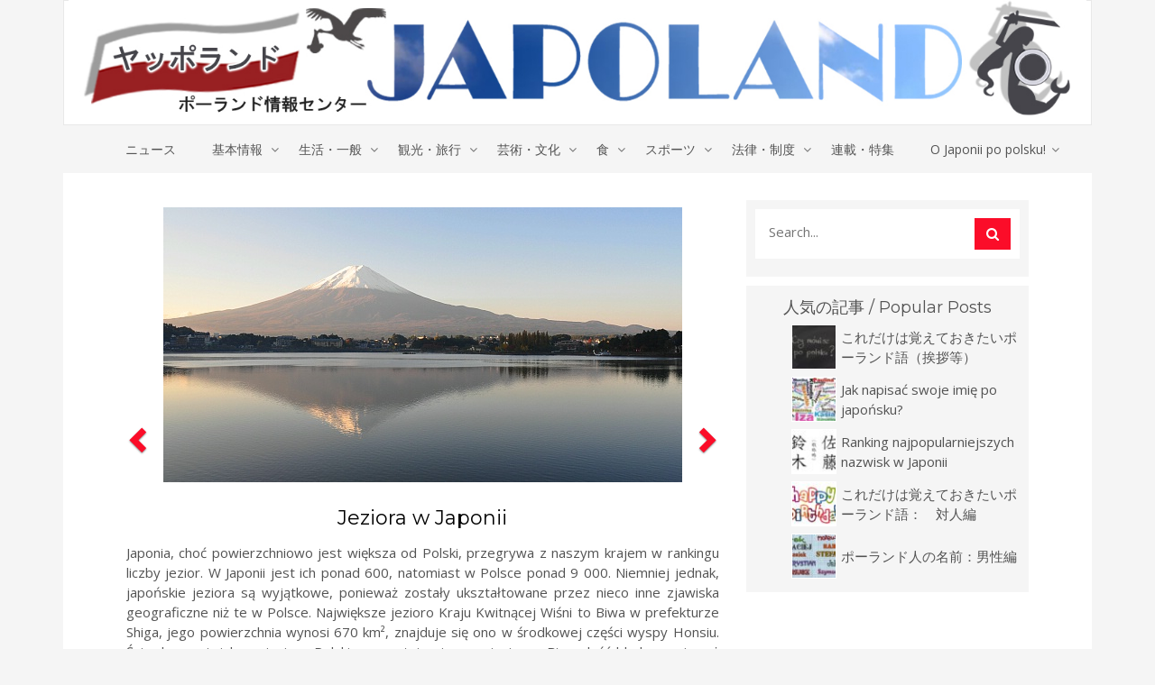

--- FILE ---
content_type: text/html; charset=UTF-8
request_url: https://japoland.pl/tag/teren/
body_size: 15042
content:
<!DOCTYPE html>
<html lang="pl-PL">
    <head>
        <meta charset="UTF-8">
        <meta http-equiv="X-UA-Compatible" content="IE=edge">
        <meta http-equiv="Content-Security-Policy" content="upgrade-insecure-requests">
		        <meta name="viewport" content="width=device-width, initial-scale=1">
		
		
	  <meta name='robots' content='index, follow, max-image-preview:large, max-snippet:-1, max-video-preview:-1' />
<script type="text/javascript" id="wpp-js" src="https://japoland.pl/wp-content/plugins/wordpress-popular-posts/assets/js/wpp.min.js" data-sampling="0" data-sampling-rate="100" data-api-url="https://japoland.pl/wp-json/wordpress-popular-posts" data-post-id="0" data-token="b3f1b5b01c" data-lang="0" data-debug="0"></script>

	<!-- This site is optimized with the Yoast SEO plugin v23.4 - https://yoast.com/wordpress/plugins/seo/ -->
	<title>Archiwa teren - Japoland</title>
	<link rel="canonical" href="https://japoland.localhost/tag/teren/" />
	<meta property="og:locale" content="pl_PL" />
	<meta property="og:type" content="article" />
	<meta property="og:title" content="Archiwa teren - Japoland" />
	<meta property="og:url" content="https://japoland.localhost/tag/teren/" />
	<meta property="og:site_name" content="Japoland" />
	<meta name="twitter:card" content="summary_large_image" />
	<script type="application/ld+json" class="yoast-schema-graph">{"@context":"https://schema.org","@graph":[{"@type":"CollectionPage","@id":"https://japoland.localhost/tag/teren/","url":"https://japoland.localhost/tag/teren/","name":"Archiwa teren - Japoland","isPartOf":{"@id":"https://japoland.localhost/#website"},"primaryImageOfPage":{"@id":"https://japoland.localhost/tag/teren/#primaryimage"},"image":{"@id":"https://japoland.localhost/tag/teren/#primaryimage"},"thumbnailUrl":"https://japoland.pl/wp-content/uploads/6904_01.jpg","breadcrumb":{"@id":"https://japoland.localhost/tag/teren/#breadcrumb"},"inLanguage":"pl-PL"},{"@type":"ImageObject","inLanguage":"pl-PL","@id":"https://japoland.localhost/tag/teren/#primaryimage","url":"https://japoland.pl/wp-content/uploads/6904_01.jpg","contentUrl":"https://japoland.pl/wp-content/uploads/6904_01.jpg","width":575,"height":330},{"@type":"BreadcrumbList","@id":"https://japoland.localhost/tag/teren/#breadcrumb","itemListElement":[{"@type":"ListItem","position":1,"name":"Strona główna","item":"https://japoland.localhost/"},{"@type":"ListItem","position":2,"name":"teren"}]},{"@type":"WebSite","@id":"https://japoland.localhost/#website","url":"https://japoland.localhost/","name":"Japoland","description":"ポーランド情報センター","potentialAction":[{"@type":"SearchAction","target":{"@type":"EntryPoint","urlTemplate":"https://japoland.localhost/?s={search_term_string}"},"query-input":{"@type":"PropertyValueSpecification","valueRequired":true,"valueName":"search_term_string"}}],"inLanguage":"pl-PL"}]}</script>
	<!-- / Yoast SEO plugin. -->


<link rel='dns-prefetch' href='//fonts.googleapis.com' />
<link rel="alternate" type="application/rss+xml" title="Japoland &raquo; Kanał z wpisami" href="https://japoland.pl/feed/" />
<link rel="alternate" type="application/rss+xml" title="Japoland &raquo; Kanał z komentarzami" href="https://japoland.pl/comments/feed/" />
<link rel="alternate" type="application/rss+xml" title="Japoland &raquo; Kanał z wpisami otagowanymi jako teren" href="https://japoland.pl/tag/teren/feed/" />
<link rel='stylesheet' id='wp-block-library-css' href='https://japoland.pl/wp-includes/css/dist/block-library/style.min.css?ver=7a0699acbfa6228405e01788aca125af' type='text/css' media='all' />
<link rel='stylesheet' id='scap.flashblock-css' href='https://japoland.pl/wp-content/plugins/compact-wp-audio-player/css/flashblock.css?ver=7a0699acbfa6228405e01788aca125af' type='text/css' media='all' />
<link rel='stylesheet' id='scap.player-css' href='https://japoland.pl/wp-content/plugins/compact-wp-audio-player/css/player.css?ver=7a0699acbfa6228405e01788aca125af' type='text/css' media='all' />
<style id='wp-emoji-styles-inline-css' type='text/css'>

	img.wp-smiley, img.emoji {
		display: inline !important;
		border: none !important;
		box-shadow: none !important;
		height: 1em !important;
		width: 1em !important;
		margin: 0 0.07em !important;
		vertical-align: -0.1em !important;
		background: none !important;
		padding: 0 !important;
	}
</style>
<style id='wp-block-library-theme-inline-css' type='text/css'>
.wp-block-audio :where(figcaption){color:#555;font-size:13px;text-align:center}.is-dark-theme .wp-block-audio :where(figcaption){color:#ffffffa6}.wp-block-audio{margin:0 0 1em}.wp-block-code{border:1px solid #ccc;border-radius:4px;font-family:Menlo,Consolas,monaco,monospace;padding:.8em 1em}.wp-block-embed :where(figcaption){color:#555;font-size:13px;text-align:center}.is-dark-theme .wp-block-embed :where(figcaption){color:#ffffffa6}.wp-block-embed{margin:0 0 1em}.blocks-gallery-caption{color:#555;font-size:13px;text-align:center}.is-dark-theme .blocks-gallery-caption{color:#ffffffa6}:root :where(.wp-block-image figcaption){color:#555;font-size:13px;text-align:center}.is-dark-theme :root :where(.wp-block-image figcaption){color:#ffffffa6}.wp-block-image{margin:0 0 1em}.wp-block-pullquote{border-bottom:4px solid;border-top:4px solid;color:currentColor;margin-bottom:1.75em}.wp-block-pullquote cite,.wp-block-pullquote footer,.wp-block-pullquote__citation{color:currentColor;font-size:.8125em;font-style:normal;text-transform:uppercase}.wp-block-quote{border-left:.25em solid;margin:0 0 1.75em;padding-left:1em}.wp-block-quote cite,.wp-block-quote footer{color:currentColor;font-size:.8125em;font-style:normal;position:relative}.wp-block-quote.has-text-align-right{border-left:none;border-right:.25em solid;padding-left:0;padding-right:1em}.wp-block-quote.has-text-align-center{border:none;padding-left:0}.wp-block-quote.is-large,.wp-block-quote.is-style-large,.wp-block-quote.is-style-plain{border:none}.wp-block-search .wp-block-search__label{font-weight:700}.wp-block-search__button{border:1px solid #ccc;padding:.375em .625em}:where(.wp-block-group.has-background){padding:1.25em 2.375em}.wp-block-separator.has-css-opacity{opacity:.4}.wp-block-separator{border:none;border-bottom:2px solid;margin-left:auto;margin-right:auto}.wp-block-separator.has-alpha-channel-opacity{opacity:1}.wp-block-separator:not(.is-style-wide):not(.is-style-dots){width:100px}.wp-block-separator.has-background:not(.is-style-dots){border-bottom:none;height:1px}.wp-block-separator.has-background:not(.is-style-wide):not(.is-style-dots){height:2px}.wp-block-table{margin:0 0 1em}.wp-block-table td,.wp-block-table th{word-break:normal}.wp-block-table :where(figcaption){color:#555;font-size:13px;text-align:center}.is-dark-theme .wp-block-table :where(figcaption){color:#ffffffa6}.wp-block-video :where(figcaption){color:#555;font-size:13px;text-align:center}.is-dark-theme .wp-block-video :where(figcaption){color:#ffffffa6}.wp-block-video{margin:0 0 1em}:root :where(.wp-block-template-part.has-background){margin-bottom:0;margin-top:0;padding:1.25em 2.375em}
</style>
<style id='classic-theme-styles-inline-css' type='text/css'>
/*! This file is auto-generated */
.wp-block-button__link{color:#fff;background-color:#32373c;border-radius:9999px;box-shadow:none;text-decoration:none;padding:calc(.667em + 2px) calc(1.333em + 2px);font-size:1.125em}.wp-block-file__button{background:#32373c;color:#fff;text-decoration:none}
</style>
<style id='global-styles-inline-css' type='text/css'>
:root{--wp--preset--aspect-ratio--square: 1;--wp--preset--aspect-ratio--4-3: 4/3;--wp--preset--aspect-ratio--3-4: 3/4;--wp--preset--aspect-ratio--3-2: 3/2;--wp--preset--aspect-ratio--2-3: 2/3;--wp--preset--aspect-ratio--16-9: 16/9;--wp--preset--aspect-ratio--9-16: 9/16;--wp--preset--color--black: #000000;--wp--preset--color--cyan-bluish-gray: #abb8c3;--wp--preset--color--white: #ffffff;--wp--preset--color--pale-pink: #f78da7;--wp--preset--color--vivid-red: #cf2e2e;--wp--preset--color--luminous-vivid-orange: #ff6900;--wp--preset--color--luminous-vivid-amber: #fcb900;--wp--preset--color--light-green-cyan: #7bdcb5;--wp--preset--color--vivid-green-cyan: #00d084;--wp--preset--color--pale-cyan-blue: #8ed1fc;--wp--preset--color--vivid-cyan-blue: #0693e3;--wp--preset--color--vivid-purple: #9b51e0;--wp--preset--gradient--vivid-cyan-blue-to-vivid-purple: linear-gradient(135deg,rgba(6,147,227,1) 0%,rgb(155,81,224) 100%);--wp--preset--gradient--light-green-cyan-to-vivid-green-cyan: linear-gradient(135deg,rgb(122,220,180) 0%,rgb(0,208,130) 100%);--wp--preset--gradient--luminous-vivid-amber-to-luminous-vivid-orange: linear-gradient(135deg,rgba(252,185,0,1) 0%,rgba(255,105,0,1) 100%);--wp--preset--gradient--luminous-vivid-orange-to-vivid-red: linear-gradient(135deg,rgba(255,105,0,1) 0%,rgb(207,46,46) 100%);--wp--preset--gradient--very-light-gray-to-cyan-bluish-gray: linear-gradient(135deg,rgb(238,238,238) 0%,rgb(169,184,195) 100%);--wp--preset--gradient--cool-to-warm-spectrum: linear-gradient(135deg,rgb(74,234,220) 0%,rgb(151,120,209) 20%,rgb(207,42,186) 40%,rgb(238,44,130) 60%,rgb(251,105,98) 80%,rgb(254,248,76) 100%);--wp--preset--gradient--blush-light-purple: linear-gradient(135deg,rgb(255,206,236) 0%,rgb(152,150,240) 100%);--wp--preset--gradient--blush-bordeaux: linear-gradient(135deg,rgb(254,205,165) 0%,rgb(254,45,45) 50%,rgb(107,0,62) 100%);--wp--preset--gradient--luminous-dusk: linear-gradient(135deg,rgb(255,203,112) 0%,rgb(199,81,192) 50%,rgb(65,88,208) 100%);--wp--preset--gradient--pale-ocean: linear-gradient(135deg,rgb(255,245,203) 0%,rgb(182,227,212) 50%,rgb(51,167,181) 100%);--wp--preset--gradient--electric-grass: linear-gradient(135deg,rgb(202,248,128) 0%,rgb(113,206,126) 100%);--wp--preset--gradient--midnight: linear-gradient(135deg,rgb(2,3,129) 0%,rgb(40,116,252) 100%);--wp--preset--font-size--small: 13px;--wp--preset--font-size--medium: 20px;--wp--preset--font-size--large: 36px;--wp--preset--font-size--x-large: 42px;--wp--preset--spacing--20: 0.44rem;--wp--preset--spacing--30: 0.67rem;--wp--preset--spacing--40: 1rem;--wp--preset--spacing--50: 1.5rem;--wp--preset--spacing--60: 2.25rem;--wp--preset--spacing--70: 3.38rem;--wp--preset--spacing--80: 5.06rem;--wp--preset--shadow--natural: 6px 6px 9px rgba(0, 0, 0, 0.2);--wp--preset--shadow--deep: 12px 12px 50px rgba(0, 0, 0, 0.4);--wp--preset--shadow--sharp: 6px 6px 0px rgba(0, 0, 0, 0.2);--wp--preset--shadow--outlined: 6px 6px 0px -3px rgba(255, 255, 255, 1), 6px 6px rgba(0, 0, 0, 1);--wp--preset--shadow--crisp: 6px 6px 0px rgba(0, 0, 0, 1);}:where(.is-layout-flex){gap: 0.5em;}:where(.is-layout-grid){gap: 0.5em;}body .is-layout-flex{display: flex;}.is-layout-flex{flex-wrap: wrap;align-items: center;}.is-layout-flex > :is(*, div){margin: 0;}body .is-layout-grid{display: grid;}.is-layout-grid > :is(*, div){margin: 0;}:where(.wp-block-columns.is-layout-flex){gap: 2em;}:where(.wp-block-columns.is-layout-grid){gap: 2em;}:where(.wp-block-post-template.is-layout-flex){gap: 1.25em;}:where(.wp-block-post-template.is-layout-grid){gap: 1.25em;}.has-black-color{color: var(--wp--preset--color--black) !important;}.has-cyan-bluish-gray-color{color: var(--wp--preset--color--cyan-bluish-gray) !important;}.has-white-color{color: var(--wp--preset--color--white) !important;}.has-pale-pink-color{color: var(--wp--preset--color--pale-pink) !important;}.has-vivid-red-color{color: var(--wp--preset--color--vivid-red) !important;}.has-luminous-vivid-orange-color{color: var(--wp--preset--color--luminous-vivid-orange) !important;}.has-luminous-vivid-amber-color{color: var(--wp--preset--color--luminous-vivid-amber) !important;}.has-light-green-cyan-color{color: var(--wp--preset--color--light-green-cyan) !important;}.has-vivid-green-cyan-color{color: var(--wp--preset--color--vivid-green-cyan) !important;}.has-pale-cyan-blue-color{color: var(--wp--preset--color--pale-cyan-blue) !important;}.has-vivid-cyan-blue-color{color: var(--wp--preset--color--vivid-cyan-blue) !important;}.has-vivid-purple-color{color: var(--wp--preset--color--vivid-purple) !important;}.has-black-background-color{background-color: var(--wp--preset--color--black) !important;}.has-cyan-bluish-gray-background-color{background-color: var(--wp--preset--color--cyan-bluish-gray) !important;}.has-white-background-color{background-color: var(--wp--preset--color--white) !important;}.has-pale-pink-background-color{background-color: var(--wp--preset--color--pale-pink) !important;}.has-vivid-red-background-color{background-color: var(--wp--preset--color--vivid-red) !important;}.has-luminous-vivid-orange-background-color{background-color: var(--wp--preset--color--luminous-vivid-orange) !important;}.has-luminous-vivid-amber-background-color{background-color: var(--wp--preset--color--luminous-vivid-amber) !important;}.has-light-green-cyan-background-color{background-color: var(--wp--preset--color--light-green-cyan) !important;}.has-vivid-green-cyan-background-color{background-color: var(--wp--preset--color--vivid-green-cyan) !important;}.has-pale-cyan-blue-background-color{background-color: var(--wp--preset--color--pale-cyan-blue) !important;}.has-vivid-cyan-blue-background-color{background-color: var(--wp--preset--color--vivid-cyan-blue) !important;}.has-vivid-purple-background-color{background-color: var(--wp--preset--color--vivid-purple) !important;}.has-black-border-color{border-color: var(--wp--preset--color--black) !important;}.has-cyan-bluish-gray-border-color{border-color: var(--wp--preset--color--cyan-bluish-gray) !important;}.has-white-border-color{border-color: var(--wp--preset--color--white) !important;}.has-pale-pink-border-color{border-color: var(--wp--preset--color--pale-pink) !important;}.has-vivid-red-border-color{border-color: var(--wp--preset--color--vivid-red) !important;}.has-luminous-vivid-orange-border-color{border-color: var(--wp--preset--color--luminous-vivid-orange) !important;}.has-luminous-vivid-amber-border-color{border-color: var(--wp--preset--color--luminous-vivid-amber) !important;}.has-light-green-cyan-border-color{border-color: var(--wp--preset--color--light-green-cyan) !important;}.has-vivid-green-cyan-border-color{border-color: var(--wp--preset--color--vivid-green-cyan) !important;}.has-pale-cyan-blue-border-color{border-color: var(--wp--preset--color--pale-cyan-blue) !important;}.has-vivid-cyan-blue-border-color{border-color: var(--wp--preset--color--vivid-cyan-blue) !important;}.has-vivid-purple-border-color{border-color: var(--wp--preset--color--vivid-purple) !important;}.has-vivid-cyan-blue-to-vivid-purple-gradient-background{background: var(--wp--preset--gradient--vivid-cyan-blue-to-vivid-purple) !important;}.has-light-green-cyan-to-vivid-green-cyan-gradient-background{background: var(--wp--preset--gradient--light-green-cyan-to-vivid-green-cyan) !important;}.has-luminous-vivid-amber-to-luminous-vivid-orange-gradient-background{background: var(--wp--preset--gradient--luminous-vivid-amber-to-luminous-vivid-orange) !important;}.has-luminous-vivid-orange-to-vivid-red-gradient-background{background: var(--wp--preset--gradient--luminous-vivid-orange-to-vivid-red) !important;}.has-very-light-gray-to-cyan-bluish-gray-gradient-background{background: var(--wp--preset--gradient--very-light-gray-to-cyan-bluish-gray) !important;}.has-cool-to-warm-spectrum-gradient-background{background: var(--wp--preset--gradient--cool-to-warm-spectrum) !important;}.has-blush-light-purple-gradient-background{background: var(--wp--preset--gradient--blush-light-purple) !important;}.has-blush-bordeaux-gradient-background{background: var(--wp--preset--gradient--blush-bordeaux) !important;}.has-luminous-dusk-gradient-background{background: var(--wp--preset--gradient--luminous-dusk) !important;}.has-pale-ocean-gradient-background{background: var(--wp--preset--gradient--pale-ocean) !important;}.has-electric-grass-gradient-background{background: var(--wp--preset--gradient--electric-grass) !important;}.has-midnight-gradient-background{background: var(--wp--preset--gradient--midnight) !important;}.has-small-font-size{font-size: var(--wp--preset--font-size--small) !important;}.has-medium-font-size{font-size: var(--wp--preset--font-size--medium) !important;}.has-large-font-size{font-size: var(--wp--preset--font-size--large) !important;}.has-x-large-font-size{font-size: var(--wp--preset--font-size--x-large) !important;}
:where(.wp-block-post-template.is-layout-flex){gap: 1.25em;}:where(.wp-block-post-template.is-layout-grid){gap: 1.25em;}
:where(.wp-block-columns.is-layout-flex){gap: 2em;}:where(.wp-block-columns.is-layout-grid){gap: 2em;}
:root :where(.wp-block-pullquote){font-size: 1.5em;line-height: 1.6;}
</style>
<link rel='stylesheet' id='pdfprnt_frontend-css' href='https://japoland.pl/wp-content/plugins/pdf-print/css/frontend.css?ver=2.4.0' type='text/css' media='all' />
<link rel='stylesheet' id='wordpress-popular-posts-css-css' href='https://japoland.pl/wp-content/plugins/wordpress-popular-posts/assets/css/wpp.css?ver=7.0.1' type='text/css' media='all' />
<link rel='stylesheet' id='wp-lightbox-2.min.css-css' href='https://japoland.pl/wp-content/plugins/wp-lightbox-2/styles/lightbox.min.pl_PL.css?ver=1.3.4' type='text/css' media='all' />
<link rel='stylesheet' id='style-css-css' href='https://japoland.pl/wp-content/themes/japoland/style.css?ver=1598024164' type='text/css' media='all' />
<link rel='stylesheet' id='donald-style-css' href='https://japoland.pl/wp-content/themes/japoland/style.css?ver=7a0699acbfa6228405e01788aca125af' type='text/css' media='all' />
<link rel='stylesheet' id='bootstrap-css' href='https://japoland.pl/wp-content/themes/japoland/css/bootstrap.min.css?ver=7a0699acbfa6228405e01788aca125af' type='text/css' media='all' />
<link rel='stylesheet' id='font-awesome-css' href='https://japoland.pl/wp-content/themes/japoland/css/font-awesome.min.css?ver=7a0699acbfa6228405e01788aca125af' type='text/css' media='all' />
<link rel='stylesheet' id='owl.carousel-css' href='https://japoland.pl/wp-content/themes/japoland/css/owl.carousel.css?ver=7a0699acbfa6228405e01788aca125af' type='text/css' media='all' />
<link rel='stylesheet' id='owl.theme-css' href='https://japoland.pl/wp-content/themes/japoland/css/owl.theme.css?ver=7a0699acbfa6228405e01788aca125af' type='text/css' media='all' />
<link rel='stylesheet' id='donald-main-css-css' href='https://japoland.pl/wp-content/themes/japoland/css/main.css?ver=1596987606' type='text/css' media='all' />
<style id='donald-main-css-inline-css' type='text/css'>

				.footer {
					background-image: url(https://japoland.pl/wp-content/themes/japoland/images/bg/footer.jpg);
				}
</style>
<link rel='stylesheet' id='donald-responsive-css' href='https://japoland.pl/wp-content/themes/japoland/css/responsive.css?ver=7a0699acbfa6228405e01788aca125af' type='text/css' media='all' />
<link rel='stylesheet' id='donald-woocommerce-style-css' href='https://japoland.pl/wp-content/themes/japoland/css/woocommerce.css?ver=7a0699acbfa6228405e01788aca125af' type='text/css' media='all' />
<link rel='stylesheet' id='younger-web-font-css' href='//fonts.googleapis.com/css?family=Montserrat%3A400%2C700%7COpen+Sans%3A400%2C300%2C600%2C700&#038;ver=1.0.0' type='text/css' media='all' />
<link rel='stylesheet' id='yarpp-thumbnails-css' href='https://japoland.pl/wp-content/plugins/yet-another-related-posts-plugin/style/styles_thumbnails.css?ver=5.30.10' type='text/css' media='all' />
<style id='yarpp-thumbnails-inline-css' type='text/css'>
.yarpp-thumbnails-horizontal .yarpp-thumbnail {width: 130px;height: 170px;margin: 5px;margin-left: 0px;}.yarpp-thumbnail > img, .yarpp-thumbnail-default {width: 120px;height: 120px;margin: 5px;}.yarpp-thumbnails-horizontal .yarpp-thumbnail-title {margin: 7px;margin-top: 0px;width: 120px;}.yarpp-thumbnail-default > img {min-height: 120px;min-width: 120px;}
</style>
<script type="text/javascript" src="https://japoland.pl/wp-content/plugins/compact-wp-audio-player/js/soundmanager2-nodebug-jsmin.js?ver=7a0699acbfa6228405e01788aca125af" id="scap.soundmanager2-js"></script>
<script type="text/javascript" src="https://japoland.pl/wp-includes/js/jquery/jquery.min.js?ver=3.7.1" id="jquery-core-js"></script>
<script type="text/javascript" src="https://japoland.pl/wp-includes/js/jquery/jquery-migrate.min.js?ver=3.4.1" id="jquery-migrate-js"></script>
<script type="text/javascript" src="https://japoland.pl/wp-content/themes/japoland/js/instafeed.min.js?ver=7a0699acbfa6228405e01788aca125af" id="instafeed-js"></script>
<script type="text/javascript" src="https://japoland.pl/wp-content/themes/japoland/js/jquery.sticky.js?ver=1" id="sticky-js"></script>
<link rel="https://api.w.org/" href="https://japoland.pl/wp-json/" /><link rel="alternate" title="JSON" type="application/json" href="https://japoland.pl/wp-json/wp/v2/tags/322" /><link rel="EditURI" type="application/rsd+xml" title="RSD" href="https://japoland.pl/xmlrpc.php?rsd" />

            <style id="wpp-loading-animation-styles">@-webkit-keyframes bgslide{from{background-position-x:0}to{background-position-x:-200%}}@keyframes bgslide{from{background-position-x:0}to{background-position-x:-200%}}.wpp-widget-block-placeholder,.wpp-shortcode-placeholder{margin:0 auto;width:60px;height:3px;background:#dd3737;background:linear-gradient(90deg,#dd3737 0%,#571313 10%,#dd3737 100%);background-size:200% auto;border-radius:3px;-webkit-animation:bgslide 1s infinite linear;animation:bgslide 1s infinite linear}</style>
            		<script>
			document.documentElement.className = document.documentElement.className.replace('no-js', 'js');
		</script>
				<style>
			.no-js img.lazyload {
				display: none;
			}

			figure.wp-block-image img.lazyloading {
				min-width: 150px;
			}

						.lazyload, .lazyloading {
				opacity: 0;
			}

			.lazyloaded {
				opacity: 1;
				transition: opacity 400ms;
				transition-delay: 0ms;
			}

					</style>
		<style data-context="foundation-flickity-css">/*! Flickity v2.0.2
http://flickity.metafizzy.co
---------------------------------------------- */.flickity-enabled{position:relative}.flickity-enabled:focus{outline:0}.flickity-viewport{overflow:hidden;position:relative;height:100%}.flickity-slider{position:absolute;width:100%;height:100%}.flickity-enabled.is-draggable{-webkit-tap-highlight-color:transparent;tap-highlight-color:transparent;-webkit-user-select:none;-moz-user-select:none;-ms-user-select:none;user-select:none}.flickity-enabled.is-draggable .flickity-viewport{cursor:move;cursor:-webkit-grab;cursor:grab}.flickity-enabled.is-draggable .flickity-viewport.is-pointer-down{cursor:-webkit-grabbing;cursor:grabbing}.flickity-prev-next-button{position:absolute;top:50%;width:44px;height:44px;border:none;border-radius:50%;background:#fff;background:hsla(0,0%,100%,.75);cursor:pointer;-webkit-transform:translateY(-50%);transform:translateY(-50%)}.flickity-prev-next-button:hover{background:#fff}.flickity-prev-next-button:focus{outline:0;box-shadow:0 0 0 5px #09f}.flickity-prev-next-button:active{opacity:.6}.flickity-prev-next-button.previous{left:10px}.flickity-prev-next-button.next{right:10px}.flickity-rtl .flickity-prev-next-button.previous{left:auto;right:10px}.flickity-rtl .flickity-prev-next-button.next{right:auto;left:10px}.flickity-prev-next-button:disabled{opacity:.3;cursor:auto}.flickity-prev-next-button svg{position:absolute;left:20%;top:20%;width:60%;height:60%}.flickity-prev-next-button .arrow{fill:#333}.flickity-page-dots{position:absolute;width:100%;bottom:-25px;padding:0;margin:0;list-style:none;text-align:center;line-height:1}.flickity-rtl .flickity-page-dots{direction:rtl}.flickity-page-dots .dot{display:inline-block;width:10px;height:10px;margin:0 8px;background:#333;border-radius:50%;opacity:.25;cursor:pointer}.flickity-page-dots .dot.is-selected{opacity:1}</style><style data-context="foundation-slideout-css">.slideout-menu{position:fixed;left:0;top:0;bottom:0;right:auto;z-index:0;width:256px;overflow-y:auto;-webkit-overflow-scrolling:touch;display:none}.slideout-menu.pushit-right{left:auto;right:0}.slideout-panel{position:relative;z-index:1;will-change:transform}.slideout-open,.slideout-open .slideout-panel,.slideout-open body{overflow:hidden}.slideout-open .slideout-menu{display:block}.pushit{display:none}</style>    <style type="text/css">
	
		@import url('https://fonts.googleapis.com/css?family=http://Open+Sans|Montserrat');
		
		body {
			font-family:  !important; 
			background:; 
			color:;
			font-size: px;
		}
		p {
			color:;
			font-size: px;
		}
		h1, h2, h3, h4, h5, h6 {
			font-family:  !important; color:; }
		}
		h1 { font-size: px; }
		h2 { font-size: px; }
		h3 { font-size: px; }
		h4 { font-size: px; }
		h5 { font-size: px; }
		h6 { font-size: px; }
		
		.topbar .topbar-inner { background-color: !important; }
		.topbar .share-social-icon.topbar-left ul li a { color: !important;}
		.topbar .share-social-icon.topbar-left ul li a:hover { color: !important;}
		.navbar-default .navbar-nav > li > a { color:; }
		.navbar-default .navbar-nav > li > a:hover { color:; }
		.navbar-default .has-sub-menu ul { background:; }
		.navbar-default .sub-menu a { color:; }
		.navbar-default .sub-menu a:hover { color:; }
		
		.footer-content-widget p { color: !important;}
		.footer .footer-main-section .footer-widget ul li a { color: !important;}
		.footer .footer-main-section .footer-widget ul li a:hover { color: !important;}
		.social-full-section .social-full-inner ul li a { color: !important; background: !important;}
		.social-full-section .social-full-inner ul li a:hover { color: !important; }
		.copyright p { color: !important; }
		
		.content-area { background:; }
		.post-style-one .post-tag a { color:; }
		.post-style-one .post-title h3 a { color:; }
		.btn-one { background:; }
		.btn-one:hover, .btn-one:focus, .btn-one:active { background:; }
		.blog-footer .blog-share ul li a { color:; }
		.blog-footer .blog-share ul li a:hover { color:; }
		.blog-footer { background:; }
		
		.widget,.widget .widget-title h4 { background:; }
		.widget .widget-title h4 { color:; }
		.widget p { color:; }
		
    </style>
    <style type="text/css">.broken_link, a.broken_link {
	text-decoration: line-through;
}</style><link rel="icon" href="https://japoland.pl/wp-content/uploads/favicon-80x80.jpg" sizes="32x32" />
<link rel="icon" href="https://japoland.pl/wp-content/uploads/favicon.jpg" sizes="192x192" />
<link rel="apple-touch-icon" href="https://japoland.pl/wp-content/uploads/favicon.jpg" />
<meta name="msapplication-TileImage" content="https://japoland.pl/wp-content/uploads/favicon.jpg" />
<style>.ios7.web-app-mode.has-fixed header{ background-color: rgba(82,104,115,.88);}</style>    </head>
    <body class="archive tag tag-teren tag-322 wp-embed-responsive">
        <!-- =========================
             START HEADER
        ============================== -->  
					<div class="topbar">
				<div class="container">
					<div class="topbar-inner">
						<div class="row">
							<div class="col-md-12 col-sm-12 col-xs-12">
								<div class="topbar-middle topbar-logo">
																	<a href="https://japoland.pl/"><img src="https://japoland.pl/wp-content/uploads/head3.jpg" alt="image" class="img-responsive" loading="lazy"></a>
								</div>
							</div>
						</div>
					</div>
				</div>
			</div>
				<!-- HEADER -->
		<header id="no-sticky" class="header-common">
			<div class="">
								<!-- NAVIGATION -->
				<nav class="navbar navbar-default">
					<div class="container">
						<div class="navbar-header">
<!-- 							<button type="button" class="navbar-toggle collapsed" data-toggle="collapse" data-target="#my-navbar-collapse">
								<span class="sr-only"> -->
								<!-- 								</span>
								<span class="icon-bar"></span>
								<span class="icon-bar"></span>
								<span class="icon-bar"></span>
							</button> -->
							<!-- TEMPLATE LOGO -->
							<div class="navbar-brand">
								<a href="https://japoland.pl/"><img src="https://japoland.pl/wp-content/uploads/head3.jpg" alt="image" class="img-responsive" loading="lazy"></a>
							</div>
						</div>
						<!-- class="collapse" !-->
						<div class="navbar-collapse" id="my-navbar-collapse">
							<ul id="menu-menu" class="nav navbar-nav"><li id="menu-item-1033" class="menu-item menu-item-type-taxonomy menu-item-object-category menu-item-1033"><a title="ニュース" href="https://japoland.pl/category/news/">ニュース</a></li>
<li id="menu-item-1447" class="menu-item menu-item-type-taxonomy menu-item-object-category menu-item-has-children menu-item-1447 has-sub-menu"><a title="基本情報" href="#" class="not-in-home" aria-haspopup="true">基本情報 </a><span class=""></span>
<ul  class=" sub-menu">
	<li id="menu-item-1444" class="menu-item menu-item-type-taxonomy menu-item-object-category menu-item-1444"><a title="ポーランドの歴史" href="https://japoland.pl/category/basic/%e3%83%9d%e3%83%bc%e3%83%a9%e3%83%b3%e3%83%89%e3%81%ae%e6%ad%b4%e5%8f%b2/">ポーランドの歴史</a></li>
	<li id="menu-item-1445" class="menu-item menu-item-type-taxonomy menu-item-object-category menu-item-1445"><a title="ポーランドの著名人" href="https://japoland.pl/category/basic/%e3%83%9d%e3%83%bc%e3%83%a9%e3%83%b3%e3%83%89%e3%81%ae%e8%91%97%e5%90%8d%e4%ba%ba/">ポーランドの著名人</a></li>
	<li id="menu-item-20626" class="menu-item menu-item-type-taxonomy menu-item-object-category menu-item-20626"><a title="ポーランドの祝祭日" href="https://japoland.pl/category/%e3%83%9d%e3%83%bc%e3%83%a9%e3%83%b3%e3%83%89%e3%81%ae%e7%a5%9d%e7%a5%ad%e6%97%a5/">ポーランドの祝祭日</a></li>
	<li id="menu-item-20797" class="menu-item menu-item-type-taxonomy menu-item-object-category menu-item-20797"><a title="ポーランド語" href="https://japoland.pl/category/life/%e3%83%9d%e3%83%bc%e3%83%a9%e3%83%b3%e3%83%89%e8%aa%9e/">ポーランド語</a></li>
	<li id="menu-item-32575" class="menu-item menu-item-type-taxonomy menu-item-object-category menu-item-32575"><a title="関連テレビ番組" href="https://japoland.pl/category/basic/program-tv/">関連テレビ番組</a></li>
</ul>
</li>
<li id="menu-item-1034" class="menu-item menu-item-type-taxonomy menu-item-object-category menu-item-has-children menu-item-1034 has-sub-menu"><a title="生活・一般" href="#" class="not-in-home" aria-haspopup="true">生活・一般 </a><span class=""></span>
<ul  class=" sub-menu">
	<li id="menu-item-2473" class="menu-item menu-item-type-taxonomy menu-item-object-category menu-item-2473"><a title="メディア・コンピューター" href="https://japoland.pl/category/life/computer/">メディア・コンピューター</a></li>
	<li id="menu-item-1460" class="menu-item menu-item-type-taxonomy menu-item-object-category menu-item-1460"><a title="習慣" href="https://japoland.pl/category/life/%e7%bf%92%e6%85%a3/">習慣</a></li>
	<li id="menu-item-1456" class="menu-item menu-item-type-taxonomy menu-item-object-category menu-item-1456"><a title="お役立ち情報" href="https://japoland.pl/category/life/%e3%81%8a%e5%bd%b9%e7%ab%8b%e3%81%a1%e6%83%85%e5%a0%b1/">お役立ち情報</a></li>
	<li id="menu-item-21027" class="menu-item menu-item-type-taxonomy menu-item-object-category menu-item-21027"><a title="ペット" href="https://japoland.pl/category/%e3%83%9a%e3%83%83%e3%83%88/">ペット</a></li>
</ul>
</li>
<li id="menu-item-1035" class="menu-item menu-item-type-taxonomy menu-item-object-category menu-item-has-children menu-item-1035 has-sub-menu"><a title="観光・旅行" href="#" class="not-in-home" aria-haspopup="true">観光・旅行 </a><span class=""></span>
<ul  class=" sub-menu">
	<li id="menu-item-1469" class="menu-item menu-item-type-taxonomy menu-item-object-category menu-item-1469"><a title="主要観光地" href="https://japoland.pl/category/tourism/%e8%a6%b3%e5%85%89%e3%81%99%e3%82%8b%e3%81%aa%e3%82%89/">主要観光地</a></li>
	<li id="menu-item-1467" class="menu-item menu-item-type-taxonomy menu-item-object-category menu-item-1467"><a title="ショパン関係" href="https://japoland.pl/category/tourism/%e3%82%b7%e3%83%a7%e3%83%91%e3%83%b3%e9%96%a2%e4%bf%82/">ショパン関係</a></li>
	<li id="menu-item-20973" class="menu-item menu-item-type-taxonomy menu-item-object-category menu-item-20973"><a title="博物館・美術館" href="https://japoland.pl/category/%e5%8d%9a%e7%89%a9%e9%a4%a8%e3%83%bb%e7%be%8e%e8%a1%93%e9%a4%a8/">博物館・美術館</a></li>
	<li id="menu-item-1468" class="menu-item menu-item-type-taxonomy menu-item-object-category menu-item-1468"><a title="交通情報" href="https://japoland.pl/category/tourism/%e4%ba%a4%e9%80%9a-tourism/">交通情報</a></li>
</ul>
</li>
<li id="menu-item-1135" class="menu-item menu-item-type-taxonomy menu-item-object-category menu-item-has-children menu-item-1135 has-sub-menu"><a title="芸術・文化" href="#" class="not-in-home" aria-haspopup="true">芸術・文化 </a><span class=""></span>
<ul  class=" sub-menu">
	<li id="menu-item-1474" class="menu-item menu-item-type-taxonomy menu-item-object-category menu-item-1474"><a title="音楽" href="https://japoland.pl/category/art/%e9%9f%b3%e6%a5%bd/">音楽</a></li>
	<li id="menu-item-1472" class="menu-item menu-item-type-taxonomy menu-item-object-category menu-item-1472"><a title="映画" href="https://japoland.pl/category/art/%e6%98%a0%e7%94%bb/">映画</a></li>
	<li id="menu-item-1473" class="menu-item menu-item-type-taxonomy menu-item-object-category menu-item-1473"><a title="美術" href="https://japoland.pl/category/art/%e7%be%8e%e8%a1%93/">美術</a></li>
</ul>
</li>
<li id="menu-item-1037" class="menu-item menu-item-type-taxonomy menu-item-object-category menu-item-has-children menu-item-1037 has-sub-menu"><a title="食" href="#" class="not-in-home" aria-haspopup="true">食 </a><span class=""></span>
<ul  class=" sub-menu">
	<li id="menu-item-1479" class="menu-item menu-item-type-taxonomy menu-item-object-category menu-item-1479"><a title="ポーランド料理" href="https://japoland.pl/category/food/%e3%83%9d%e3%83%bc%e3%83%a9%e3%83%b3%e3%83%89%e6%96%99%e7%90%86/">ポーランド料理</a></li>
	<li id="menu-item-1480" class="menu-item menu-item-type-taxonomy menu-item-object-category menu-item-1480"><a title="レストラン" href="https://japoland.pl/category/food/%e3%83%9d%e3%83%bc%e3%83%a9%e3%83%b3%e3%83%89%e6%96%99%e7%90%86%e5%ba%97/">レストラン</a></li>
	<li id="menu-item-1477" class="menu-item menu-item-type-taxonomy menu-item-object-category menu-item-1477"><a title="食材" href="https://japoland.pl/category/food/%e5%90%84%e7%a8%ae%e9%a3%9f%e6%9d%90/">食材</a></li>
</ul>
</li>
<li id="menu-item-1156" class="menu-item menu-item-type-taxonomy menu-item-object-category menu-item-has-children menu-item-1156 has-sub-menu"><a title="スポーツ" href="#" class="not-in-home" aria-haspopup="true">スポーツ </a><span class=""></span>
<ul  class=" sub-menu">
	<li id="menu-item-1157" class="menu-item menu-item-type-taxonomy menu-item-object-category menu-item-1157"><a title="オリンピック" href="https://japoland.pl/category/%e3%82%b9%e3%83%9d%e3%83%bc%e3%83%84/%e3%82%aa%e3%83%aa%e3%83%b3%e3%83%94%e3%83%83%e3%82%af/">オリンピック</a></li>
	<li id="menu-item-32525" class="menu-item menu-item-type-taxonomy menu-item-object-category menu-item-32525"><a title="ウインタースポーツ" href="https://japoland.pl/category/%e3%82%b9%e3%83%9d%e3%83%bc%e3%83%84/%e3%82%a6%e3%82%a4%e3%83%b3%e3%82%bf%e3%83%bc%e3%82%b9%e3%83%9d%e3%83%bc%e3%83%84/">ウインタースポーツ</a></li>
	<li id="menu-item-32526" class="menu-item menu-item-type-taxonomy menu-item-object-category menu-item-32526"><a title="球技" href="https://japoland.pl/category/%e3%82%b9%e3%83%9d%e3%83%bc%e3%83%84/%e7%90%83%e6%8a%80/">球技</a></li>
</ul>
</li>
<li id="menu-item-1452" class="menu-item menu-item-type-taxonomy menu-item-object-category menu-item-has-children menu-item-1452 has-sub-menu"><a title="法律・制度" href="#" class="not-in-home" aria-haspopup="true">法律・制度 </a><span class=""></span>
<ul  class=" sub-menu">
	<li id="menu-item-1453" class="menu-item menu-item-type-taxonomy menu-item-object-category menu-item-1453"><a title="ビザ・滞在許可" href="https://japoland.pl/category/system/%e3%83%93%e3%82%b6%e3%83%bb%e6%bb%9e%e5%9c%a8%e8%a8%b1%e5%8f%af/">ビザ・滞在許可</a></li>
	<li id="menu-item-1455" class="menu-item menu-item-type-taxonomy menu-item-object-category menu-item-1455"><a title="結婚・離婚・葬儀" href="https://japoland.pl/category/system/%e7%b5%90%e5%a9%9a%e3%83%bb%e9%9b%a2%e5%a9%9a/">結婚・離婚・葬儀</a></li>
	<li id="menu-item-1454" class="menu-item menu-item-type-taxonomy menu-item-object-category menu-item-1454"><a title="教育" href="https://japoland.pl/category/system/%e6%95%99%e8%82%b2/">教育</a></li>
</ul>
</li>
<li id="menu-item-6203" class="menu-item menu-item-type-post_type menu-item-object-page menu-item-6203"><a title="連載・特集" href="https://japoland.pl/%e9%80%a3%e8%bc%89%e3%83%bb%e7%89%b9%e9%9b%86/">連載・特集</a></li>
<li id="menu-item-7945" class="menu-item menu-item-type-taxonomy menu-item-object-category menu-item-has-children menu-item-7945 has-sub-menu"><a title="O Japonii po polsku!" href="#" class="not-in-home" aria-haspopup="true">O Japonii po polsku! </a><span class=""></span>
<ul  class=" sub-menu">
	<li id="menu-item-2823" class="menu-item menu-item-type-taxonomy menu-item-object-category menu-item-2823"><a title="Aktualności" href="https://japoland.pl/category/aktualnosci/">Aktualności</a></li>
	<li id="menu-item-2733" class="menu-item menu-item-type-taxonomy menu-item-object-category menu-item-2733"><a title="Podróż i Pobyt" href="https://japoland.pl/category/podroz-i-pobyt/">Podróż i Pobyt</a></li>
	<li id="menu-item-2826" class="menu-item menu-item-type-taxonomy menu-item-object-category menu-item-2826"><a title="Obyczaje" href="https://japoland.pl/category//obyczaje/">Obyczaje</a></li>
	<li id="menu-item-25429" class="menu-item menu-item-type-taxonomy menu-item-object-category menu-item-25429"><a title="Kuchnia" href="https://japoland.pl/category/kuchnia-2/">Kuchnia</a></li>
	<li id="menu-item-2825" class="menu-item menu-item-type-taxonomy menu-item-object-category menu-item-2825"><a title="Kultura i Sztuka" href="https://japoland.pl/category//kultura-i-sztuka/">Kultura i Sztuka</a></li>
	<li id="menu-item-26543" class="menu-item menu-item-type-taxonomy menu-item-object-category menu-item-26543"><a title="Święta i Festiwale" href="https://japoland.pl/category/swieta/">Święta i Festiwale</a></li>
	<li id="menu-item-2824" class="menu-item menu-item-type-taxonomy menu-item-object-category menu-item-2824"><a title="Ciekawostki" href="https://japoland.pl/category//ciekawostki/">Ciekawostki</a></li>
	<li id="menu-item-24208" class="menu-item menu-item-type-taxonomy menu-item-object-category menu-item-24208"><a title="Kultura i Sztuka Tradycyjna" href="https://japoland.pl/category/tradycja/">Kultura i Sztuka Tradycyjna</a></li>
	<li id="menu-item-24225" class="menu-item menu-item-type-taxonomy menu-item-object-category menu-item-24225"><a title="Język japoński" href="https://japoland.pl/category/japonski/">Język japoński</a></li>
	<li id="menu-item-2842" class="menu-item menu-item-type-taxonomy menu-item-object-category menu-item-2842"><a title="Historia i Polityka" href="https://japoland.pl/category/historia-i-polityka/">Historia i Polityka</a></li>
	<li id="menu-item-24209" class="menu-item menu-item-type-taxonomy menu-item-object-category menu-item-24209"><a title="Sport i Gry" href="https://japoland.pl/category/sport-i-gry/">Sport i Gry</a></li>
	<li id="menu-item-19230" class="menu-item menu-item-type-taxonomy menu-item-object-category menu-item-19230"><a title="Cykl Artykułów" href="https://japoland.pl/category/polski/cykl-artykulow/">Cykl Artykułów</a></li>
</ul>
</li>
</ul>						</div>
					</div>
				</nav>
			</div>
		</header>
	        <!-- =========================
             END HEADER
        ============================== -->

<!-- =========================
     PAGE BODY
============================== -->

<div class="main-content">
	<div class="section-padding">
		<div class="container">
			<div class="content-area">
                <div class="row">
                    <div class="col-md-8 col-sm-12">
                        <div id="carousel-example-generic" class="carousel slide" data-ride="carousel">

                          <!-- Wrapper for slides -->
                            <div class="carousel-inner" role="listbox">
                                <div class="item active"><article id="post-22440" class=" post-style-one post-22440 post type-post status-publish format-standard has-post-thumbnail hentry category-podroz-i-pobyt category-polski tag-ciekawostki-2 tag-jeziora tag-pobyt tag-podroz tag-teren tag-woda">
            <div class="post-thumb ps-rel">
            <a href="https://japoland.pl/jeziora-japonii/" class="aligncenter"><img width="575" height="330" src="https://japoland.pl/wp-content/uploads/6904_01.jpg" class="aligncenter wp-post-image" alt="" decoding="async" fetchpriority="high" srcset="https://japoland.pl/wp-content/uploads/6904_01.jpg 575w, https://japoland.pl/wp-content/uploads/6904_01-174x100.jpg 174w" sizes="(max-width: 575px) 100vw, 575px" /></a>
        </div>
        <div class="post-wrapper text-center">
                <div class="post-tag">
                    </div>
                <div class="post-title">
            <h3><a href="https://japoland.pl/jeziora-japonii/">Jeziora w Japonii</a></h3>
        </div>
        <div class="post-entry">
            <p>Japonia, choć powierzchniowo jest większa od Polski, przegrywa z naszym krajem w rankingu liczby jezior. W Japonii jest ich ponad 600, natomiast w Polsce ponad 9 000. Niemniej jednak, japońskie jeziora są wyjątkowe, ponieważ zostały ukształtowane przez nieco inne zjawiska geograficzne niż te w Polsce. Największe jezioro Kraju Kwitnącej Wiśni to Biwa w prefekturze Shiga, jego powierzchnia wynosi 670 km², znajduje się ono w środkowej części wyspy Honsiu. Śniardwy, największe jezioro Polski, prezentuje się przy jeziorze Biwa dość blado, ponieważ stanowi jedynie 1/6 powierzchni jeziora Biwa ze swoimi 113,4km². Ponadto jeszcze trzy jeziora zajmują obszar większy niż 100 km², a są to Kasumigaura (167,6 km²) prefekturze Ibaraki, Saroma (151,9 km²) na Hokkaido [&hellip;]</p>
        </div>
        <div class="blog-footer">
            <div class="post-tag">
                <a href="https://japoland.pl/category/podroz-i-pobyt/" rel="category tag">Podróż i Pobyt</a>, <a href="https://japoland.pl/category/polski/" rel="category tag">Polski</a>            </div>

            <a href="https://japoland.pl/jeziora-japonii/" class="blog-btn btn-one">More...</a>

            <div class="clearfix"></div>
        </div>
    </div>
</article>
</div>                              <!-- Controls -->
                              <a class="left carousel-control" href="#carousel-example-generic" role="button" data-slide="prev">
                                <span class="glyphicon glyphicon-chevron-left" aria-hidden="true"></span>
                                <span class="sr-only">Previous</span>
                              </a>
                              <a class="right carousel-control" href="#carousel-example-generic" role="button" data-slide="next">
                                <span class="glyphicon glyphicon-chevron-right" aria-hidden="true"></span>
                                <span class="sr-only">Next</span>
                              </a>
                            </div>
                        </div>
                    </div>
                    <div class="col-md-4 col-sm-12">
                        <div class="sidebar">
	<div id="block-6" class="widget_block widget"><div id="search-4" class="widget_search widget"><form action="https://japoland.pl/" method="get" class="news-letter-form"><div class="ellement">
<input type="text" value="" required="" name="s" placeholder="Search...">
<button class="search-btn" type="submit"><i class="fa fa-search"></i></button>
</div></form></div></div><div id="block-3" class="widget_block widget"><div class="popular-posts"><h4>人気の記事 &#x2F; Popular Posts</h4><ul class="wpp-list wpp-list-with-thumbnails">
<li class=""><img src="https://japoland.pl/wp-content/uploads/wordpress-popular-posts/317-featured-50x50.jpg" width="50" height="50" alt="" class="wpp-thumbnail wpp_featured wpp_cached_thumb" decoding="async" loading="lazy"><a href="https://japoland.pl/%e3%81%93%e3%82%8c%e3%81%a0%e3%81%91%e3%81%af%e8%a6%9a%e3%81%88%e3%81%a6%e3%81%8a%e3%81%8d%e3%81%9f%e3%81%84%e3%83%9d%e3%83%bc%e3%83%a9%e3%83%b3%e3%83%89%e8%aa%9e/" class="wpp-post-title" target="_self">これだけは覚えておきたいポーランド語（挨拶等）</a></li>
<li class=""><img src="https://japoland.pl/wp-content/uploads/wordpress-popular-posts/18474-featured-50x50.jpg" width="50" height="50" alt="" class="wpp-thumbnail wpp_featured wpp_cached_thumb" decoding="async" loading="lazy"><a href="https://japoland.pl/imiona-po-japonskuu/" class="wpp-post-title" target="_self">Jak napisać swoje imię po japońsku?</a></li>
<li class=""><img src="https://japoland.pl/wp-content/uploads/wordpress-popular-posts/8083-featured-50x50.jpg" width="50" height="50" alt="" class="wpp-thumbnail wpp_featured wpp_cached_thumb" decoding="async" loading="lazy"><a href="https://japoland.pl/ranking-najpopularniejszych-nazwisk-w-japonii/" class="wpp-post-title" target="_self">Ranking najpopularniejszych nazwisk w Japonii</a></li>
<li class=""><img src="https://japoland.pl/wp-content/uploads/wordpress-popular-posts/9095-featured-50x50.jpg" width="50" height="50" alt="" class="wpp-thumbnail wpp_featured wpp_cached_thumb" decoding="async" loading="lazy"><a href="https://japoland.pl/%e3%81%93%e3%82%8c%e3%81%a0%e3%81%91%e3%81%af%e8%a6%9a%e3%81%88%e3%81%a6%e3%81%8a%e3%81%8d%e3%81%9f%e3%81%84%e3%83%9d%e3%83%bc%e3%83%a9%e3%83%b3%e3%83%89%e8%aa%9e%ef%bc%9a%e5%af%be%e4%ba%ba%e7%b7%a8/" class="wpp-post-title" target="_self">これだけは覚えておきたいポーランド語：　対人編</a></li>
<li class=""><img src="https://japoland.pl/wp-content/uploads/wordpress-popular-posts/7880-featured-50x50.jpg" width="50" height="50" alt="" class="wpp-thumbnail wpp_featured wpp_cached_thumb" decoding="async" loading="lazy"><a href="https://japoland.pl/%e3%83%9d%e3%83%bc%e3%83%a9%e3%83%b3%e3%83%89%e4%ba%ba%e3%81%ae%e5%90%8d%e5%89%8d%ef%bc%9a%e7%94%b7%e6%80%a7%e7%b7%a8/" class="wpp-post-title" target="_self">ポーランド人の名前：男性編</a></li>

</ul></div></div></div>                    </div>
                </div>
				<div class="row">
					<div class="col-md-12">
                        <div class="masonry post-area">
                                                    </div>
						<div class="text-center pagination-area ps-rel">
													</div>
						<!-- PAGINATION -->
					</div>
				</div>
			</div>
		</div>
	</div>
</div>

	<!-- =========================
		 START FOOTER
	============================== --> 
	
		
			<footer id="page_footer" class="footer background-property">
				<div class="container">
					<div class="social-full-section">
						<div class="social-full-inner">
							<ul>
								<li>
									<a href="https://www.facebook.com/Japoland-524671744274866/?fref=ts"><i class="fa fa-facebook"></i>Facebook</a>
								</li>
							</ul>
  						</div>
  					</div>
					<div class="footer-main-section">
						<div class="row">
							<div class="col-md-offset-2 col-md-8">
								<div class="footer-widget footer-content-widget text-center">
									
								</div>
								<div class="footer-widget footer-nav text-center">
									<ul id="menu-menu-1" class="menu"><li class="menu-item menu-item-type-taxonomy menu-item-object-category menu-item-1033"><a href="https://japoland.pl/category/news/">ニュース</a></li>
<li class="menu-item menu-item-type-taxonomy menu-item-object-category menu-item-1447"><a href="https://japoland.pl/category/basic/">基本情報</a></li>
<li class="menu-item menu-item-type-taxonomy menu-item-object-category menu-item-1034"><a href="https://japoland.pl/category/life/">生活・一般</a></li>
<li class="menu-item menu-item-type-taxonomy menu-item-object-category menu-item-1035"><a href="https://japoland.pl/category/tourism/">観光・旅行</a></li>
<li class="menu-item menu-item-type-taxonomy menu-item-object-category menu-item-1135"><a href="https://japoland.pl/category/art/">芸術・文化</a></li>
<li class="menu-item menu-item-type-taxonomy menu-item-object-category menu-item-1037"><a href="https://japoland.pl/category/food/">食</a></li>
<li class="menu-item menu-item-type-taxonomy menu-item-object-category menu-item-1156"><a href="https://japoland.pl/category/%e3%82%b9%e3%83%9d%e3%83%bc%e3%83%84/">スポーツ</a></li>
<li class="menu-item menu-item-type-taxonomy menu-item-object-category menu-item-1452"><a href="https://japoland.pl/category/system/">法律・制度</a></li>
<li class="menu-item menu-item-type-post_type menu-item-object-page menu-item-6203"><a href="https://japoland.pl/%e9%80%a3%e8%bc%89%e3%83%bb%e7%89%b9%e9%9b%86/">連載・特集</a></li>
<li class="menu-item menu-item-type-taxonomy menu-item-object-category menu-item-7945"><a href="https://japoland.pl/category/polski/">O Japonii po polsku!</a></li>
</ul>								</div><!-- /.footer-widget -->
							</div><!-- /.col-md-12 -->
						</div>
					</div>
					<div class="footer-bottom">
						<div class="copyright text-center">
							<p>© Copyright 2026</p>
						</div>
					</div>
				</div>
			</footer>
			
	<!-- =========================
		 END FOOTER
	============================== -->
	
	
<!-- WP Audio player plugin v1.9.15 - https://www.tipsandtricks-hq.com/wordpress-audio-music-player-plugin-4556/ -->
    <script type="text/javascript">
        soundManager.useFlashBlock = true; // optional - if used, required flashblock.css
        soundManager.url = 'https://japoland.pl/wp-content/plugins/compact-wp-audio-player/swf/soundmanager2.swf';
        function play_mp3(flg, ids, mp3url, volume, loops)
        {
            //Check the file URL parameter value
            var pieces = mp3url.split("|");
            if (pieces.length > 1) {//We have got an .ogg file too
                mp3file = pieces[0];
                oggfile = pieces[1];
                //set the file URL to be an array with the mp3 and ogg file
                mp3url = new Array(mp3file, oggfile);
            }

            soundManager.createSound({
                id: 'btnplay_' + ids,
                volume: volume,
                url: mp3url
            });

            if (flg == 'play') {
                    soundManager.play('btnplay_' + ids, {
                    onfinish: function() {
                        if (loops == 'true') {
                            loopSound('btnplay_' + ids);
                        }
                        else {
                            document.getElementById('btnplay_' + ids).style.display = 'inline';
                            document.getElementById('btnstop_' + ids).style.display = 'none';
                        }
                    }
                });
            }
            else if (flg == 'stop') {
    //soundManager.stop('btnplay_'+ids);
                soundManager.pause('btnplay_' + ids);
            }
        }
        function show_hide(flag, ids)
        {
            if (flag == 'play') {
                document.getElementById('btnplay_' + ids).style.display = 'none';
                document.getElementById('btnstop_' + ids).style.display = 'inline';
            }
            else if (flag == 'stop') {
                document.getElementById('btnplay_' + ids).style.display = 'inline';
                document.getElementById('btnstop_' + ids).style.display = 'none';
            }
        }
        function loopSound(soundID)
        {
            window.setTimeout(function() {
                soundManager.play(soundID, {onfinish: function() {
                        loopSound(soundID);
                    }});
            }, 1);
        }
        function stop_all_tracks()
        {
            soundManager.stopAll();
            var inputs = document.getElementsByTagName("input");
            for (var i = 0; i < inputs.length; i++) {
                if (inputs[i].id.indexOf("btnplay_") == 0) {
                    inputs[i].style.display = 'inline';//Toggle the play button
                }
                if (inputs[i].id.indexOf("btnstop_") == 0) {
                    inputs[i].style.display = 'none';//Hide the stop button
                }
            }
        }
    </script>
    <!-- Powered by WPtouch: 4.3.59 --><link rel='stylesheet' id='yarppRelatedCss-css' href='https://japoland.pl/wp-content/plugins/yet-another-related-posts-plugin/style/related.css?ver=5.30.10' type='text/css' media='all' />
<script type="text/javascript" id="wp-jquery-lightbox-js-extra">
/* <![CDATA[ */
var JQLBSettings = {"fitToScreen":"0","resizeSpeed":"400","displayDownloadLink":"0","navbarOnTop":"0","loopImages":"","resizeCenter":"","marginSize":"0","linkTarget":"","help":"","prevLinkTitle":"previous image","nextLinkTitle":"next image","prevLinkText":"\u00ab Previous","nextLinkText":"Next \u00bb","closeTitle":"close image gallery","image":"Image ","of":" of ","download":"Download","jqlb_overlay_opacity":"80","jqlb_overlay_color":"#000000","jqlb_overlay_close":"1","jqlb_border_width":"10","jqlb_border_color":"#ffffff","jqlb_border_radius":"0","jqlb_image_info_background_transparency":"100","jqlb_image_info_bg_color":"#ffffff","jqlb_image_info_text_color":"#000000","jqlb_image_info_text_fontsize":"10","jqlb_show_text_for_image":"1","jqlb_next_image_title":"next image","jqlb_previous_image_title":"previous image","jqlb_next_button_image":"https:\/\/japoland.pl\/wp-content\/plugins\/wp-lightbox-2\/styles\/images\/pl_PL\/next.gif","jqlb_previous_button_image":"https:\/\/japoland.pl\/wp-content\/plugins\/wp-lightbox-2\/styles\/images\/pl_PL\/prev.gif","jqlb_maximum_width":"","jqlb_maximum_height":"","jqlb_show_close_button":"1","jqlb_close_image_title":"close image gallery","jqlb_close_image_max_heght":"22","jqlb_image_for_close_lightbox":"https:\/\/japoland.pl\/wp-content\/plugins\/wp-lightbox-2\/styles\/images\/pl_PL\/closelabel.gif","jqlb_keyboard_navigation":"1","jqlb_popup_size_fix":"0"};
/* ]]> */
</script>
<script type="text/javascript" src="https://japoland.pl/wp-content/plugins/wp-lightbox-2/js/dist/wp-lightbox-2.min.js?ver=1.3.4.1" id="wp-jquery-lightbox-js"></script>
<script type="text/javascript" id="rocket-browser-checker-js-after">
/* <![CDATA[ */
"use strict";var _createClass=function(){function defineProperties(target,props){for(var i=0;i<props.length;i++){var descriptor=props[i];descriptor.enumerable=descriptor.enumerable||!1,descriptor.configurable=!0,"value"in descriptor&&(descriptor.writable=!0),Object.defineProperty(target,descriptor.key,descriptor)}}return function(Constructor,protoProps,staticProps){return protoProps&&defineProperties(Constructor.prototype,protoProps),staticProps&&defineProperties(Constructor,staticProps),Constructor}}();function _classCallCheck(instance,Constructor){if(!(instance instanceof Constructor))throw new TypeError("Cannot call a class as a function")}var RocketBrowserCompatibilityChecker=function(){function RocketBrowserCompatibilityChecker(options){_classCallCheck(this,RocketBrowserCompatibilityChecker),this.passiveSupported=!1,this._checkPassiveOption(this),this.options=!!this.passiveSupported&&options}return _createClass(RocketBrowserCompatibilityChecker,[{key:"_checkPassiveOption",value:function(self){try{var options={get passive(){return!(self.passiveSupported=!0)}};window.addEventListener("test",null,options),window.removeEventListener("test",null,options)}catch(err){self.passiveSupported=!1}}},{key:"initRequestIdleCallback",value:function(){!1 in window&&(window.requestIdleCallback=function(cb){var start=Date.now();return setTimeout(function(){cb({didTimeout:!1,timeRemaining:function(){return Math.max(0,50-(Date.now()-start))}})},1)}),!1 in window&&(window.cancelIdleCallback=function(id){return clearTimeout(id)})}},{key:"isDataSaverModeOn",value:function(){return"connection"in navigator&&!0===navigator.connection.saveData}},{key:"supportsLinkPrefetch",value:function(){var elem=document.createElement("link");return elem.relList&&elem.relList.supports&&elem.relList.supports("prefetch")&&window.IntersectionObserver&&"isIntersecting"in IntersectionObserverEntry.prototype}},{key:"isSlowConnection",value:function(){return"connection"in navigator&&"effectiveType"in navigator.connection&&("2g"===navigator.connection.effectiveType||"slow-2g"===navigator.connection.effectiveType)}}]),RocketBrowserCompatibilityChecker}();
/* ]]> */
</script>
<script type="text/javascript" id="rocket-preload-links-js-extra">
/* <![CDATA[ */
var RocketPreloadLinksConfig = {"excludeUris":"\/(?:.+\/)?feed(?:\/(?:.+\/?)?)?$|\/(?:.+\/)?embed\/|\/(index.php\/)?(.*)wp-json(\/.*|$)|\/refer\/|\/go\/|\/recommend\/|\/recommends\/","usesTrailingSlash":"1","imageExt":"jpg|jpeg|gif|png|tiff|bmp|webp|avif|pdf|doc|docx|xls|xlsx|php","fileExt":"jpg|jpeg|gif|png|tiff|bmp|webp|avif|pdf|doc|docx|xls|xlsx|php|html|htm","siteUrl":"https:\/\/japoland.pl","onHoverDelay":"100","rateThrottle":"3"};
/* ]]> */
</script>
<script type="text/javascript" id="rocket-preload-links-js-after">
/* <![CDATA[ */
(function() {
"use strict";var r="function"==typeof Symbol&&"symbol"==typeof Symbol.iterator?function(e){return typeof e}:function(e){return e&&"function"==typeof Symbol&&e.constructor===Symbol&&e!==Symbol.prototype?"symbol":typeof e},e=function(){function i(e,t){for(var n=0;n<t.length;n++){var i=t[n];i.enumerable=i.enumerable||!1,i.configurable=!0,"value"in i&&(i.writable=!0),Object.defineProperty(e,i.key,i)}}return function(e,t,n){return t&&i(e.prototype,t),n&&i(e,n),e}}();function i(e,t){if(!(e instanceof t))throw new TypeError("Cannot call a class as a function")}var t=function(){function n(e,t){i(this,n),this.browser=e,this.config=t,this.options=this.browser.options,this.prefetched=new Set,this.eventTime=null,this.threshold=1111,this.numOnHover=0}return e(n,[{key:"init",value:function(){!this.browser.supportsLinkPrefetch()||this.browser.isDataSaverModeOn()||this.browser.isSlowConnection()||(this.regex={excludeUris:RegExp(this.config.excludeUris,"i"),images:RegExp(".("+this.config.imageExt+")$","i"),fileExt:RegExp(".("+this.config.fileExt+")$","i")},this._initListeners(this))}},{key:"_initListeners",value:function(e){-1<this.config.onHoverDelay&&document.addEventListener("mouseover",e.listener.bind(e),e.listenerOptions),document.addEventListener("mousedown",e.listener.bind(e),e.listenerOptions),document.addEventListener("touchstart",e.listener.bind(e),e.listenerOptions)}},{key:"listener",value:function(e){var t=e.target.closest("a"),n=this._prepareUrl(t);if(null!==n)switch(e.type){case"mousedown":case"touchstart":this._addPrefetchLink(n);break;case"mouseover":this._earlyPrefetch(t,n,"mouseout")}}},{key:"_earlyPrefetch",value:function(t,e,n){var i=this,r=setTimeout(function(){if(r=null,0===i.numOnHover)setTimeout(function(){return i.numOnHover=0},1e3);else if(i.numOnHover>i.config.rateThrottle)return;i.numOnHover++,i._addPrefetchLink(e)},this.config.onHoverDelay);t.addEventListener(n,function e(){t.removeEventListener(n,e,{passive:!0}),null!==r&&(clearTimeout(r),r=null)},{passive:!0})}},{key:"_addPrefetchLink",value:function(i){return this.prefetched.add(i.href),new Promise(function(e,t){var n=document.createElement("link");n.rel="prefetch",n.href=i.href,n.onload=e,n.onerror=t,document.head.appendChild(n)}).catch(function(){})}},{key:"_prepareUrl",value:function(e){if(null===e||"object"!==(void 0===e?"undefined":r(e))||!1 in e||-1===["http:","https:"].indexOf(e.protocol))return null;var t=e.href.substring(0,this.config.siteUrl.length),n=this._getPathname(e.href,t),i={original:e.href,protocol:e.protocol,origin:t,pathname:n,href:t+n};return this._isLinkOk(i)?i:null}},{key:"_getPathname",value:function(e,t){var n=t?e.substring(this.config.siteUrl.length):e;return n.startsWith("/")||(n="/"+n),this._shouldAddTrailingSlash(n)?n+"/":n}},{key:"_shouldAddTrailingSlash",value:function(e){return this.config.usesTrailingSlash&&!e.endsWith("/")&&!this.regex.fileExt.test(e)}},{key:"_isLinkOk",value:function(e){return null!==e&&"object"===(void 0===e?"undefined":r(e))&&(!this.prefetched.has(e.href)&&e.origin===this.config.siteUrl&&-1===e.href.indexOf("?")&&-1===e.href.indexOf("#")&&!this.regex.excludeUris.test(e.href)&&!this.regex.images.test(e.href))}}],[{key:"run",value:function(){"undefined"!=typeof RocketPreloadLinksConfig&&new n(new RocketBrowserCompatibilityChecker({capture:!0,passive:!0}),RocketPreloadLinksConfig).init()}}]),n}();t.run();
}());
/* ]]> */
</script>
<script type="text/javascript" src="https://japoland.pl/wp-content/themes/japoland/js/modernizr-2.8.3.min.js?ver=7a0699acbfa6228405e01788aca125af" id="modernizr-js"></script>
<script type="text/javascript" src="https://japoland.pl/wp-content/themes/japoland/js/bootstrap.min.js?ver=7a0699acbfa6228405e01788aca125af" id="bootstrap-js"></script>
<script type="text/javascript" src="https://japoland.pl/wp-includes/js/imagesloaded.min.js?ver=5.0.0" id="imagesloaded-js"></script>
<script type="text/javascript" src="https://japoland.pl/wp-includes/js/masonry.min.js?ver=4.2.2" id="masonry-js"></script>
<script type="text/javascript" src="https://japoland.pl/wp-content/themes/japoland/js/owl.carousel.min.js?ver=7a0699acbfa6228405e01788aca125af" id="carousel-js"></script>
<script type="text/javascript" src="https://japoland.pl/wp-content/themes/japoland/js/custom.js?ver=7a0699acbfa6228405e01788aca125af" id="donald-custom-js"></script>
		
<script>var rocket_beacon_data = {"ajax_url":"https:\/\/japoland.pl\/wp-admin\/admin-ajax.php","nonce":"df33d4ab1e","url":"https:\/\/japoland.pl\/tag\/teren","is_mobile":false,"width_threshold":1600,"height_threshold":700,"delay":500,"debug":null,"status":{"atf":true},"elements":"img, video, picture, p, main, div, li, svg, section, header, span"}</script><script data-name="wpr-wpr-beacon" src='https://japoland.pl/wp-content/plugins/wp-rocket/assets/js/wpr-beacon.min.js' async></script></body>
</html><script type="text/javascript">
	jQuery('.carousel').carousel();
	
	(function( $ ) {

	var $container = $('.masonry');
	$container.imagesLoaded( function () {
		$container.masonry({
			columnWidth: '.item',
			itemSelector: '.item'
		});
	});
		
})(jQuery);
</script>
<!-- This website is like a Rocket, isn't it? Performance optimized by WP Rocket. Learn more: https://wp-rocket.me - Debug: cached@1769352142 -->

--- FILE ---
content_type: text/css
request_url: https://japoland.pl/wp-content/themes/japoland/css/main.css?ver=1596987606
body_size: 6784
content:
/* This css file is to over write bootstarp css
***************************************************** /
* Theme Name: Younger 
* Theme URI:  http://themeforest.ne/user/codepassenger
* Author: CodePassenger
* Author URI: http://CodePassenger.com
* Description:  Young - Minimal Blog Template
* Version: 1.0.13
* License: GNU General Public License v2 or later
* License URI: http://www.gnu.org/licenses/gpl-2.0.html
* Tags: html5, template, blog, personal, lifestyle, minimal
***************************************************** /



/*
|----------------------------------------------------------------------------
| CSS INDEX
|----------------------------------------------------------------------------

1. General Style

2. Header Style

3. Topbar Style

4. Slider Style

5. Sidebar Style

6. Pagination Style

7. Catagory Block Style

8. Blog Post Style

9. Instagram Widget Style

10. Social Style

11. About Style

12. Single Style

13. Footer Style

*/
/*----------------------------------
  1. General Styles
------------------------------------*/
html, html a {
  text-rendering: optimizeLegibility !important;
  -webkit-font-smoothing: antialiased !important;
}

body {
  font-family: "Open Sans", sans-serif;
  font-weight: 400;
  font-size: 15px;
  line-height: 100%;
  letter-spacing: 0;
  background: #f5f5f5;
  color: #535353;
}

p {
  line-height: 28px;
  font-size: 15px;
  margin-bottom: 20px;
}

h1, h2, h3, h4, h5, h6 {
  font-family: "Montserrat", sans-serif;
  padding: 0;
  line-height: 100%;
}

h1 {
  font-size: 48px;
}

h2 {
  font-size: 32px;
}

h3 {
  font-size: 22px;
}

h4 {
  font-size: 18px;
}

h5 {
  font-size: 15px;
}

h6 {
  font-size: 12px;
}

img {
  object-fit: cover;
  display: inline-block;
}

a {
  color: inherit;
  text-decoration: none;
  display: inline-block;
  -webkit-transition: 0.4s ease-in;
  -o-transition: 0.4s ease-in;
  transition: 0.4s ease-in;
}

a:hover, a:focus {
  text-decoration: none;
  color: #535353;
  outline: 0;
}

.page-content a {
  color: #fb0d29;
}

iframe {
  border: 0;
}

.ps-rel {
  position: relative;
}

.background-property {
  background-size: cover;
  background-position: center center;
  background-repeat: no-repeat;
  background-attachment: scroll;
}

.content-area {
  background: #fff;
}

.social-solid li {
  margin-right: 18px;
  line-height: 30px;
}

.social-solid li:last-child {
  margin-right: 0;
}

.social-solid li a {
  font-size: 13px;
  color: #acacac;
}

.social-solid li a:hover {
  color: #535353;
}

/*-------------------------
  2 - Button Styles
-------------------------*/
.btn-one {
  font-size: 14px;
  padding: 16px 22px;
  color: #fff;
  background: #fb0d29;
  text-transform: uppercase;
  -webkit-transition: 0.3s ease-in;
  -o-transition: 0.3s ease-in;
  transition: 0.3s ease-in;
}

.btn-one:hover, .btn-one:focus, .btn-one:active {
  color: #fff;
  background: #3ea6ec;
}

.read-more {
  font-size: 14px;
  line-height: 30px;
  color: #fb0d29;
  text-decoration: underline;
  -webkit-transition: 0.3s ease-in;
  -o-transition: 0.3s ease-in;
  transition: 0.3s ease-in;
}

.read-more:hover {
  color: #fb0d29;
  text-decoration: none;
}

/*-------------------------------------
  2. Header Style
----------------------------------------*/
/*----------------- HEADER COMMON -----------------*/
.navbar-default {
  background: #f5f5f5;
  box-shadow: none;
  border: none;
  margin-bottom: 0;
  border-bottom: 1px solid transparent;
  padding-top: 0;
  padding-bottom: 0;
  min-height: auto;
  border-radius: 0;
  -webkit-transition: 0.3s ease-in;
  -o-transition: 0.3s ease-in;
  transition: 0.3s ease-in;
}

.navbar-default .navbar-collapse {
  padding-top: 5px;
  padding-bottom: 5px;
  border: none;
  -webkit-transition: 0.4s ease-in;
  -o-transition: 0.4s ease-in;
  transition: 0.4s ease-in;
}

.navbar-default .navbar-nav > .active > a,
.navbar-default .navbar-nav>.active>a:hover {
  background: none;
  box-shadow: none;
  color: #3ea6ec;
}

.navbar-default .navbar-nav > .active > a:after {
  width: 100%;
  background: #3ea6ec;
}

.navbar-default .navbar-nav > li > a {
  text-shadow: none;
  font-size: 14px;
  color: #535353;
  padding: 10px 18px;
  position: relative;
  -webkit-transition: 0.3s ease-in;
  -o-transition: 0.3s ease-in;
  transition: 0.3s ease-in;
}

.navbar-default .navbar-nav > li > a:hover {
  color: #3ea6ec;
}

.navbar-default .navbar-nav > li:last-child > a {
  margin-right: 0;
  padding-right: 0;
}

.navbar-default .navbar-nav > li.has-sub-menu > a:after {
  content: "\f107";
  display: block;
  position: absolute;
  right: 0;
  top: 50%;
  font-size: 14px;
  color: #757575;
  transform: translateY(-50%);
  -moz-transform: translateY(-50%);
  -webkit-transform: translateY(-50%);
  font-family: 'FontAwesome';
  -webkit-transition: 0.3s ease-in;
  -o-transition: 0.3s ease-in;
  transition: 0.3s ease-in;
}

.navbar-default .navbar-nav > li.has-sub-menu > a:hover:after {
  color: #3ea6ec;
}

.navbar-default .navbar-brand {
  display: none;
}

.navbar-default .navbar-nav > li {
  float: none;
  display: inline-block;
}

.navbar-default .navbar-nav {
  float: none;
  text-align: center;
  margin: 0 auto;
  border-radius: 0;
}

.navbar-default .sub-menu > li > a {
  text-align: left;
}

.is-sticky .navbar-default {
  background: white;
  -webkit-box-shadow: 0 1px 5px rgba(0, 0, 0, 0.075);
  -moz-box-shadow: 0 1px 5px rgba(0, 0, 0, 0.075);
  box-shadow: 0 1px 5px rgba(0, 0, 0, 0.075);
  -webkit-animation: headerFloating 0.8s 1;
  animation: headerFloating 0.8s 1;
}

.is-sticky .navbar-brand {
  padding: 8px 15px;
  margin-top: -25px;
}

.is-sticky .header-common {
  width: 100%;
  z-index: 9999;
}

.is-sticky .navbar-default .navbar-collapse {
  padding-top: 20px;
  padding-bottom: 20px;
  border: transparent;
}

/*----------------------
  child-menu
------------------------*/
.navbar-default .has-sub-menu {
  position: relative;
}

.navbar-default .has-sub-menu ul {
  padding-top: 10px;
  padding-bottom: 10px;
  background: rgba(0, 0, 0, 0.9);
}

.navbar-default .has-sub-menu .sub-menu {
  position: absolute;
  top: 100%;
  left: 0;
  padding-left: 0;
  list-style: none;
  z-index: 9999;
  opacity: 0;
  visibility: hidden;
  transform: translateY(50px);
  transition: all 0.4s ease-in-out;
}

.navbar-default .has-sub-menu:hover > .sub-menu {
  transform: translateY(0);
  visibility: visible;
  opacity: 1;
}

.navbar-default .sub-menu li {
  width: 150px;
  padding: 0;
  border-bottom: 1px solid rgba(0, 0, 0, 0.1);
}

.navbar-default .sub-menu a {
  display: inline-block;
  width: 100%;
  color: #8c8c8c;
  font-size: 11px;
  padding: 10px 20px;
  text-transform: uppercase;
  text-decoration: none;
  transition: all 0.3s ease-in-out;
}

.navbar-default .sub-menu a:hover {
  color: rgba(255, 255, 255, 0.8);
}

.navbar-default .sub-menu .has-sub-menu:before {
  color: #8c8c8c;
  position: absolute;
  content: "\f105";
  font-family: "FontAwesome";
  top: 14px;
  right: 22px;
}

.navbar-default .has-sub-menu:hover:before {
  color: #3ea6ec;
}

.navbar-default .sub-menu .sub-menu {
  left: 100%;
  top: 0;
}

.navbar-nav .has-sub-menu button {
  display: none;
}

/*-------------------------
  3. Topbar Style
-------------------------*/
.topbar .topbar-inner {
  padding: 5px;
  background: #fff;
  border: 1px solid #e8e8e8;
  display: inline-block;
  width: 100%;
}

.topbar .share-social-icon.topbar-left ul {
  margin: 0;
  padding: 0;
  list-style: none;
}

.topbar .share-social-icon.topbar-left ul li {
  margin-right: 30px;
  display: inline-block;
}

.topbar .share-social-icon.topbar-left ul li:last-child {
  margin-right: 0;
}

.topbar .share-social-icon.topbar-left ul li a {
  color: #111111;
  font-size: 14px;
  -webkit-transition: 0.3s ease-in;
  -o-transition: 0.3s ease-in;
  transition: 0.3s ease-in;
}

.topbar .share-social-icon.topbar-left ul li a:hover {
  color: #3ea6ec;
}

.topbar .topbar-middle.topbar-logo {
  margin-top: -10px;
  text-align: center;
}

.topbar .topbar-middle.topbar-logo img {
  display: inline-block;
}

.search-form {
  position: relative;
}

.search-form input[type="text"] {
  height: 20px;
  font-size: 14px;
  display: inline-block;
  font-weight: 100;
  border: none;
  outline: none;
  padding: 12px 0 12px 3px;
  padding-right: 50px;
  width: 200px;
  position: absolute;
  top: -3px;
  right: 0;
  background: none;
  z-index: 3;
  letter-spacing: 1px;
  border-bottom: 1px solid #e8e8e8;
}

.search-form .topbar-search-btn {
  height: 20px;
  width: 27px;
  display: inline-block;
  float: right;
  border: none;
  position: absolute;
  top: -3px;
  right: 0;
  z-index: 99;
  opacity: 1;
  cursor: pointer;
  background: none;
  border: none;
  transition: opacity .4s ease;
}

.search-form .topbar-search-btn:focus, .search-form .topbar-search-btn:active {
  outline: 0;
}

.search-form .topbar-search-btn i.fa {
  color: #111111;
}

/*-----------------------------
  4. Slider Style
-------------------------------*/
.tp-bannertimer {
  display: none !important;
}

.slider-tag a {
  font-size: 15px;
  line-height: 32px;
  color: #3ea6ec !important;
  font-weight: 400 !important;
}

.slider-title {
  text-align: center !important;
  font-weight: 600 !important;
  color: #111111 !important;
}

.slider-btn {
  padding: 13px 30px !important;
  line-height: 14px !important;
  font-weight: 400 !important;
}

.slider-common .tparrows {
  cursor: pointer;
  background: rgba(0, 0, 0, 0.2);
  width: 25px;
  height: 45px;
  position: absolute;
  display: block;
  z-index: 100;
  -webkit-transition: 0.3s ease-in !important;
  -o-transition: 0.3s ease-in !important;
  transition: 0.3s ease-in !important;
}

.slider-common .tparrows:before {
  font-family: 'FontAwesome';
  font-size: 16px;
  color: #fff;
  display: block;
  line-height: 45px;
  text-align: center;
  -webkit-transition: 0.3s ease-in !important;
  -o-transition: 0.3s ease-in !important;
  transition: 0.3s ease-in !important;
}

.slider-common .tparrows:hover, .slider-common .tparrows:hover:before {
  color: #fb0d29;
}

.slider-common .tparrows.tp-leftarrow:before {
  content: "\f104";
}

.slider-common .tparrows.tp-rightarrow:before {
  content: "\f105";
}

/*-----------------------------
  5. Sidebar Style
-------------------------------*/
.widget {
  background: #f5f5f5;
  padding: 5px 5px;
  text-align: center;
  margin-bottom: 10px;
}
.widget > ul,
.widget > ol {
  list-style: none;
  padding-left: 0;
}
.widget ul li,
.widget ol li {
  margin: 8px 0;
}
.widget ul li a,
.widget ol li a {
  line-height: 22px;
}
.widget .widget-title {
  margin-bottom: 10px;
  position: relative;
  text-align: center;
}

.widget .widget-title h4 {
  color: #111111;
  margin: 0;
  position: relative;
  z-index: 99;
  display: inline-block;
  padding: 10px 20px;
  background: #f5f5f5;
}

.widget .widget-title:before {
  content: '';
  position: absolute;
  width: 100%;
  height: 1px;
  top: 50%;
  left: 0;
  border-bottom: 1px solid #d8d8d8;
}

.widget.last {
  margin-bottom: 0;
}

.custom_widget_about {
  padding: 0;
}

.custom_widget_about .custom_widget_about_inner {
  padding: 20px;
}

.custom_widget_about .custom_widget_about_inner .widget-about-thumb {
  margin-bottom: 25px;
}

.custom_widget_about .custom_widget_about_inner .widget-about-content h4 {
  margin: 0 0 13px 0;
}

.custom_widget_about .custom_widget_about_inner .widget-about-content h4 a {
  color: #111111;
}

.custom_widget_about .custom_widget_about_inner .widget-about-content p {
  margin-bottom: 10px;
}

.custom_widget_about ul {
  margin: 0;
  padding: 15px 0 15px 0;
  list-style: none;
  border-top: 1px solid #d8d8d8;
}

.custom_widget_about ul li {
  display: inline-block;
  margin-right: 25px;
}

.custom_widget_about ul li:last-child {
  margin-right: 0;
}

.custom_widget_about ul li a {
  -webkit-transition: 0.3s ease-in;
  -o-transition: 0.3s ease-in;
  transition: 0.3s ease-in;
}

.custom_widget_about ul li a:hover {
  color: #3ea6ec;
}

.widget_text {
    background: #fff;
}

.widget_search .news-letter-form .ellement,
.mc4wp-form {
  position: relative;
}

.widget_search .news-letter-form .ellement input[type="text"],
.mc4wp-form  input[type="email"] {
  border: none;
  padding: 15px 70px 20px 15px;
  color: #535353;
  width: 100%;
}

.widget_search .news-letter-form .ellement .search-btn,
.mc4wp-form .search-btn {
  position: absolute;
  color: #fff;
  right: 10px;
  top: 10px;
  height: 35px;
  width: 40px;
  border: none;
  background-color: #fb0d29;
  background-repeat: no-repeat;
  background-position: center center;
}

.widget_search .news-letter-form .ellement input[type="submit"]:focus,
.widget_search .news-letter-form .ellement input[type="text"]:focus,
.mc4wp-form  input[type="email"]:focus,
.mc4wp-form  input[type="submit"]:focus {
  outline: 0;
}

.widget_categories ul {
  list-style: none;
  margin: 0;
  padding: 0;
  text-align: left;
}

.widget_categories ul li a {
  line-height: 45px;
  -webkit-transition: 0.3s ease-in;
  -o-transition: 0.3s ease-in;
  transition: 0.3s ease-in;
}

.widget_categories ul li a:hover {
  border-color: #3ea6ec;
  color: #3ea6ec;
}

.widget_recent_post .widget-title {
  margin-bottom: 20px;
}

.widget_recent_post ul {
  margin: 0;
  padding: 0;
}

.widget_recent_post ul li {
  display: table;
  margin-bottom: 30px;
}

.widget_recent_post ul li .widget-img {
  float: left;
  margin-right: 15px;
}

.widget_recent_post ul li .widget-img img {
  height: 80px;
  object-fit: cover;
}

.widget_recent_post ul li:last-child {
  margin-bottom: 0;
}

.widget_recent_post .widget-content {
  text-align: left;
  padding-left: 0;
  display: table-cell;
  vertical-align: middle;
}

.widget_recent_post .widget-content h6 {
  margin: 0;
}

.widget_recent_post .widget-content h6 a {
  font-size: 13px;
  line-height: 18px;
  margin-bottom: 10px;
  color: #535353;
  font-weight: 700;
  -webkit-transition: 0.3s ease-in;
  -o-transition: 0.3s ease-in;
  transition: 0.3s ease-in;
}

.widget_recent_post .widget-content h6 a:hover {
  border-color: #3ea6ec;
  color: #3ea6ec;
}

.widget_recent_post .widget-content span {
  font-size: 14px;
}

.widget_instagram {
  padding: 20px 15px;
}

.instagram-pics {
  margin: 0;
  padding: 0;
  list-style: none;
  font-size: 0;
}

.instagram-pics li {
  display: inline-block;
  margin: 8px !important;
}
.instagram-pics img {
  width: 120px;
  height: 120px;
}
.single-post-tag a,
.widget_tag_cloud .tagcloud a {
  font-size: 14px !important;
  line-height: 100%;
  padding: 12px 25px;
  margin: 5px;
  border: 1px solid #d8d8d8;
  -webkit-transition: 0.3s ease-in;
  -o-transition: 0.3s ease-in;
  transition: 0.3s ease-in;
}
.widget_tag_cloud {
  text-align: left !important;
}
.single-post-tag a:hover,
.widget_tag_cloud .tagcloud a:hover {
  border-color: #3ea6ec;
  color: #3ea6ec;
}

.single-post-tag span {
  height: 40px;
  width: 40px;
  text-align: center;
  border: 1px solid #e8e8e8;
  background: #f5f5f5;
  display: inline-block;
  margin-right: 5px;
}

.single-post-tag span i.fa {
  font-size: 18px;
  line-height: 37px;
  color: #00213b;
}
.widget_categories .screen-reader-text,
.widget_archive .screen-reader-text {
  display: none;
}
.widget_pages,
.widget_nav_menu {
  text-align: left !important;
}
.widget_nav_menu .menu-testing-menu-container > ul {
  list-style: none;
}
.widget_nav_menu .menu-testing-menu-container > ul ul ul {
  padding-left: 10px;
}
.textwidget p {
  margin-bottom: 10px;
}
.textwidget p img {
  margin-bottom: 20px;
}
.widget_rss .rssSummary {
  line-height: 22px;
  margin: 10px 0;
}
.widget_rss ul li {
  margin-bottom: 10px;
}

/*-----------------------------
  6. Pagination Style
-------------------------------*/

.pagination-area {
  margin-top: 10px;
}

.pagination {
  margin: 0;
  width: 100%;
}

.page-numbers {
  float: right;
  padding: 10px 20px;
  font-size: 14px;
  line-height: 20px;
  color: #757575;
  margin-right: 5px;
  position: relative;
  border: 1px solid #e8e8e8;
}

.page-numbers:hover {
  color: #3ea6ec;
}

.page-numbers.current {
  color: #3ea6ec;
}
.pagination-area .page-numbers {
  float: none !important;
}
.single-post-pagination .nav-links > div {
  border: none;
  position: relative;
  width: 45%;
  padding: 15px 0px;
}

.single-post-pagination .nav-links > div:before {
  content: '';
  position: absolute;
  width: 35px;
  height: 3px;
  top: 2px;
  background: #3ea6ec;
}
.single-post-pagination .nav-links .nav-previous:before {
  left: 40px;
  background: #fb0d29;
}
.single-post-pagination .nav-links .nav-next:before {
  right: 40px;
}
.single-post-pagination .nav-links > div:after {
  font-family: 'FontAwesome';
  content: "\f053";
  position: absolute;
  width: 20px;
  height: 80px;
  top: 0;
  color: #757575;
  background: #f5f5f5;
    border: 1px solid #e8e8e8;
  line-height: 80px;
  font-size: 14px;
  text-align: center;
}
.single-post-pagination .nav-links .nav-previous:after {
  left: 0;
}
.single-post-pagination .nav-links .nav-previous:hover:after {
  color: #fb0d29;
}
.single-post-pagination .nav-links .nav-next:after {
  right: 0;
  content: "\f054";
}
.single-post-pagination .nav-links .nav-next:hover:after {
  color: #3ea6ec;
}
.single-post-pagination .nav-links > div a {
  margin: 0;
  font-size: 15px;
  line-height: 24px;
  color: #111111;
  text-align: right;
  display: block;
}

.single-post-pagination .nav-links .nav-previous {
  float: left;
  padding-left: 40px;
}

.single-post-pagination .nav-links .nav-previous + .nav-next {
  float: right;
  padding-right: 40px;
}
.post-entry dl.wp-caption {
  display: none;
}
.single .post-area .page-links {
  margin-bottom: 50px;
}
.sticky-text {
  color: #fb0d29;
}
.single-post-pagination .nav-previous a {
  text-align: left !important;
}
/*--------------------------------------
  7. Catagory Block Style
----------------------------------------*/
.catagory-block-area {
  padding: 0 70px;
}

.catagory-block-area .catagory-block {
  position: relative;
}

.catagory-block-area .catagory-block img {
  display: inline-block;
}

.catagory-block-area .catagory-block .overlay, .catagory-block-area .catagory-block h3, .catagory-block-area .catagory-block .block-grhc-ellement {
  position: absolute;
}

.catagory-block-area .catagory-block .overlay {
  height: 100%;
  width: 100%;
  top: 0;
  left: 0;
  background: rgba(0, 0, 0, 0.6);
}

.catagory-block-area .catagory-block h3 {
  font-size: 24px;
  line-height: 32px;
  color: #fff;
  top: 50%;
  margin: 0 auto 0 auto;
  left: 0;
  right: 0;
  z-index: 99;
  transform: translateY(-50%);
  -webkit-transform: translateY(-50%);
  -moz-transform: translateY(-50%);
  -ms-transform: translateY(-50%);
  -o-transform: translateY(-50%);
}

.catagory-block-area .catagory-block .block-grhc-ellement {
  top: 60%;
  margin: 0 auto 0 auto;
  left: 0;
  right: 0;
  opacity: 0;
  z-index: 11;
  transform: translateY(-50%);
  -webkit-transform: translateY(-50%);
  -moz-transform: translateY(-50%);
  -ms-transform: translateY(-50%);
  -o-transform: translateY(-50%);
  -webkit-transition: 0.3s ease-in;
  -o-transition: 0.3s ease-in;
  transition: 0.3s ease-in;
}

.catagory-block-area .catagory-block:hover .block-grhc-ellement {
  top: 50%;
  opacity: 1;
}

/*-----------------------------
  8. Blog Post Style
-------------------------------*/

.content-area {
  padding: 30px 70px 30px 70px;
}

.post-style-one {
  margin-bottom: 25px;
}

.post-style-one .post-thumb {
  margin-bottom: 25px;
}

.post-thumb-left img {
  height: 180px;
}

.post-style-one .post-tag a {
  font-size: 14px;
  line-height: 30px;
  color: #3ea6ec;
}

.post-style-one .post-tag a:hover, .post-style-one .post-tag a:active, .post-style-one .post-tag a:focus {
  color: #3ea6ec;
}

.post-style-one .post-title h3 {
  margin: 0 0 12px 0;
}

.post-style-one .post-title h3 a {
  line-height: 30px;
  color: #000;
}

.post-style-one .post-title h3 a:hover, .post-style-one .post-title h3 a:active, .post-style-one .post-title h3 a:focus {
  color: #000;
}

.post-style-one.post-two-column .post-title h4 {
  margin: 0 0 12px 0;
}

.post-style-one.post-two-column .post-title h4 a {
  line-height: 30px;
  color: #000;
  font-size: 20px;
}

.post-style-one.post-two-column .post-title h4 a:hover, .post-style-one.post-two-column .post-title h4 a:active, .post-style-one.post-two-column .post-title h4 a:focus {
  color: #000;
}

.post-style-one.post-wider .post-wrapper .post-tag a {
  line-height: 100%;
}

.post-style-one.post-wider .post-wrapper .post-title h4 {
  font-size: 20px;
  margin: 5px 0 5px 0;
}

.post-style-one.post-wider .post-wrapper .post-entry p {
  margin: 0;
  font-size: 14px;
  line-height: 25px;
}

.post-style-one.post-wider .post-wrapper .blog-footer {
  margin: 13px 0 0 0;
  padding: 10px 33px;
}

.post-style-one.post-wider .post-wrapper .blog-footer .post-meta-data span:after {
  content: none;
}

.post-entry p {
    line-height: 22px;
}

.blog-footer {
  padding: 16px 33px;
  background: #f5f5f5;
  max-height: 80px;
}

.blog-footer{
  padding: 0px;
  max-height: 47px;
}

.blog-footer div {
    display: inline-block;
    width: 33%;
    vertical-align: middle;
}

.blog-footer .post-meta-data {
  float: left;
}

.blog-footer .post-meta-data span {
  position: relative;
  padding-right: 15px;
  margin-right: 8px;
}

.blog-footer .post-meta-data span:after {
  content: '';
  position: absolute;
  height: 4px;
  width: 4px;
  right: 0;
  top: 10px;
  background: #222222;
  -webkit-border-radius: 50%;
  -o-border-radius: 50%;
  border-radius: 50%;
}

.single .blog-footer .post-meta-data span:after {
  display: none;
}

.blog-footer .post-meta-data span.last {
  padding-right: 0px;
  margin-right: 0px;
}

.blog-footer .post-meta-data span.last:after {
  content: none;
}

.blog-footer .blog-share {
    text-align: right;
}

.blog-footer .blog-share span {
  margin-right: 15px;
}

.blog-footer .blog-share ul {
  margin: 0;
  padding: 0;
  display: inline-block;
}

.blog-footer .blog-share ul li {
  margin-right: 20px;
  display: inline-block;
}

.blog-footer .blog-share ul li:last-child {
  margin-right: 0;
}

.blog-footer .blog-share ul li a {
  font-size: 13px;
  -webkit-transition: 0.3s ease-in;
  -o-transition: 0.3s ease-in;
  transition: 0.3s ease-in;
}

.blog-footer .blog-share ul li a:hover {
  color: #fb0d29;
}

.blog-footer .post-tag {
    text-align: left;
}
.blog-footer .post-tag {
  width: 70%;
}
.blog-footer .post-tag {
    text-align: left;
    float: left;
    padding: 8px;
}
.blog-footer .masonry-btn {
  width: 30%;
  float: right;
}

.post-entry > ul,
.post-entry > ol {
  padding-left: 20px;
}
.post-entry ul li,
.post-entry ol li {
  margin: 10px 0;
  line-height: 22px;
}
.post-entry iframe,
.post-thumb iframe,
.post-thumb embed,
.post-entry embed {
  width: 100% !important;
  max-width: 100% !important;
}
.format-audio .post-thumb iframe {
  width: 100% !important;
  height: 165px !important;
}
.format-video .post-thumb iframe {
  width: 100% !important;
  height: 320px !important;
}
.addon-post iframe {
  width: 100% !important;
  height: auto !important;
}
.post-thumb-left.addon-post iframe {
  max-width: 100% !important;
  height: 180px !important;
}
.big-post.addon-post iframe {
  height: 320px !important;
}

/*----- Slider Post ----*/

.owl-theme.slide-thumb {
  position: relative;
}
.owl-theme.slide-thumb .owl-dots {
  display: none !important;
}
.owl-theme.slide-thumb .owl-nav {
  margin: 0;
  position: absolute;
  top: 50%;
  width: 100%;
  transform: translateY(-25px);
}
.owl-theme.slide-thumb .owl-prev, 
.owl-theme.slide-thumb .owl-next {
  position: absolute;
  background: transparent;
  font-size: 35px;
  opacity: 0;
  -webkit-transition: 0.3s ease-in;
  -o-transition: 0.3s ease-in;
  transition: 0.3s ease-in;
}
.owl-theme.slide-thumb .owl-prev:hover, 
.owl-theme.slide-thumb .owl-next:hover {
  background: transparent;
}
.owl-theme.slide-thumb .owl-prev {
  left: 0;
}
.owl-theme.slide-thumb .owl-next {
  right: 0;
}
.owl-theme.slide-thumb:hover .owl-prev, 
.owl-theme.slide-thumb:hover .owl-next {
  opacity: 1;
}
.slider-post .item a {
  display: block;
}

/*---------------------------------------
  9. Instagram Widget Style
------------------------------------------*/
.carousel-instagram {
  position: relative;
}

.instagram-info {
  position: absolute;
  top: 0;
  left: 0;
  right: 0;
  margin-left: auto;
  margin-right: auto;
  z-index: 99;
  width: 200px;
  height: 70px;
  background: #f5f5f5;
  text-align: center;
  top: 50%;
  transform: translateY(-50%);
  -webkit-transform: translateY(-50%);
  -moz-transform: translateY(-50%);
  -o-transform: translateY(-50%);
  -ms-transform: translateY(-50%);
}
.instagram-info a {
  margin: 10px;
  padding: 12px 10px;
  background: #fff;
  color: #111111;
  font-size: 14px;
  line-height: 25px;
  border: 1px solid #e8e8e8;
}

/*-------------------------------
  10. Social Style
--------------------------------*/

.social-full-section {
  margin-bottom: -45px;
}

.social-full-section .social-full-inner ul {
  margin: 0;
  padding: 0;
  list-style: none;
  font-size: 0;
}

.social-full-section .social-full-inner ul li {
  display: block;
  width: 155px;
  margin: 0 auto;
}

.social-full-section .social-full-inner ul li a {
  font-size: 14px;
  padding: 35px 31.8px;
  background: #fff;
  border-top: 1px solid #e8e8e8;
  border-bottom: 1px solid #e8e8e8;
  border-right: 1px solid #e8e8e8;
  -webkit-transition: 0.3s ease-in;
  -o-transition: 0.3s ease-in;
  transition: 0.3s ease-in;
}

.social-full-section .social-full-inner ul li a i.fa {
  margin-right: 18px;
  font-size: 14px;
}

.social-full-section .social-full-inner ul li a:hover {
  color: #3ea6ec;
}

.social-full-section .social-full-inner ul li:first-child a {
  border-left: 1px solid #e8e8e8;
}

/*-------------------------
  11. About Style
-------------------------*/
.about-post .custom-highlighte-last {
  margin-bottom: 50px;
}

.about-post .social-list ul {
  marginm: 0;
  padding: 0;
  text-align: center;
  background: #f5f5f5;
  padding: 18px 0;
}

.about-post .social-list ul li {
  display: inline-block;
  margin-right: 35px;
}

.about-post .social-list ul li:last-child {
  margin-right: 0;
}

.about-post .social-list ul li a {
  font-size: 14px;
  color: #111111;
  -webkit-transition: 0.3s ease-in;
  -o-transition: 0.3s ease-in;
  transition: 0.3s ease-in;
}

.about-post .social-list ul li a:hover {
  color: #3ea6ec;
}

.contact-post .post-title h3 {
  margin-top: 0px;
}

/*-----------------------------------
  12. Single Style
-------------------------------------*/
.single-wrap .content-wrapper {
  padding: 30px 70px 30px 70px;
  border: 1px solid #e8e8e8;
  background: #fff;
}

.single-post .post-thumb {
  margin-bottom: 40px;
}

.single-post .post-wrapper .post-title {
  margin-bottom: 25px;
  text-align: center;
  background: whitesmoke;
}

.single-post .post-wrapper .post-title h3 {
  font-size: 22px;
  line-height: 30px;
  color: #111111;
}

.single-post .post-wrapper .post-tag {
  margin-bottom: 5px;
  font-size: 14px;
  line-height: 100%;
  color: #3ea6ec;
}

.single-post .post-entry .custom-highlighter-1 {
  margin-bottom: 0;
}

.single-post .post-entry .custom-highlighter-1 span {
  color: #3ea6ec;
}

.single-post .post-entry .custom-highlighter-2 {
  margin-bottom: 0;
}

.single-post .post-entry .post-with-avatar {
  margin-bottom: 40px;
}

.single-post .post-entry .post-with-avatar .left-elemnt {
  float: left;
}

.single-post .post-entry .post-with-avatar .right-elemnt {
  float: right;
  width: 55%;
  margin-top: -8px;
}

.single-post .post-entry .post-with-avatar .right-elemnt p {
  line-height: 27px;
  margin-bottom: 0;
}

.single-post .post-entry .heading-short-code h1, .single-post .post-entry .heading-short-code h2, .single-post .post-entry .heading-short-code h3, .single-post .post-entry .heading-short-code h4, .single-post .post-entry .heading-short-code h5, .single-post .post-entry .heading-short-code h6 {
  margin-top: 0;
  margin-bottom: 25px;
  color: #000000;
}

.single-post .post-entry .heading-short-code h1 {
  font-size: 36px;
}

.single-post .post-entry .heading-short-code h2 {
  font-size: 30px;
}

.single-post .post-entry .heading-short-code h3 {
  font-size: 24px;
}

.single-post .post-entry .heading-short-code h4 {
  font-size: 20px;
}

.single-post .post-entry .heading-short-code h5 {
  font-size: 18px;
}

.single-post .post-entry .heading-short-code h6 {
  font-size: 14px;
  margin-bottom: 0;
}

.single-post .post-entry .list-short-code {
  margin-top: 45px;
}

.single-post .post-entry .list-short-code h3 {
  margin: 0;
  font-size: 24px;
  color: #000000;
}

.single-post .post-entry .list-short-code ul {
  margin-top: 15px;
  list-style: none;
}

.single-post .post-entry .list-short-code ul li {
  color: #535353;
  font-size: 15px;
  line-height: 35px;
}

.single-post .post-entry .list-short-code ul li span {
  height: 5px;
  width: 5px;
  display: inline-block;
  margin-right: 15px;
  background: #000000;
  -webkit-border-radius: 50%;
  -o-border-radius: 50%;
  border-radius: 50%;
}

.single-post .post-entry .list-short-code ol {
  margin-top: 15px;
  list-style: none;
}

.single-post .post-entry .list-short-code ol li {
  color: #535353;
  font-size: 15px;
  line-height: 35px;
}

.single-post .post-entry .list-short-code ol li span {
  margin-right: 15px;
}

.single-post .post-entry .list-short-code.orderd-list {
  margin-top: 25px;
}

.single-post .post-entry .widget_tags {
  margin-top: 40px;
}

.single-post .post-entry .widget_tags span, .single-post .post-entry .widget_tags ul {
  display: inline-block;
}

.single-post .post-entry .widget_tags span {
  height: 40px;
  width: 40px;
  text-align: center;
  border: 1px solid #e8e8e8;
  background: #f5f5f5;
}

.single-post .post-entry .widget_tags span i.fa {
  font-size: 18px;
  line-height: 37px;
  color: #00213b;
}

.single .single-post .blog-footer {
  margin-top: 50px;
  margin-bottom: 50px;
}

blockquote {
  padding: 25px 40px 30px 70px;
  background: #f6f6f6;
  margin-top: 30px;
  margin-bottom: 30px;
  border: 1px solid #e8e8e8;
  border-left: 8px solid #3ea6ec;
}

blockquote p {
  font-size: 15px;
  font-style: italic;
  line-height: 30px;
  color: #111111;
  font-weight: 600;
  position: relative;
}

blockquote p:after {
  content: "\f10d";
  position: absolute;
  left: -25px;
  top: 5px;
  font-style: normal;
  font-size: 24px;
  color: rgba(62, 166, 236, 0.3);
  font-family: FontAwesome;
}

.single-post-author {
  margin-top: 80px;
  padding: 20px 40px 20px 20px;
  background: #f7f7f7;
  border: 1px solid #e8e8e8;
}

.single-post-author .post-author-thumb {
  float: left;
}

.single-post-author .post-author-thumb img {
  width: 140px;
  height: 140px;
  -webkit-border-radius: 50%;
  -o-border-radius: 50%;
  border-radius: 50%;
}

.single-post-author .post-author-info {
  float: right;
  width: 70%;
}

.single-post-author .post-author-info .post-author-name {
  margin-top: 5px;
  margin-bottom: 10px;
}

.single-post-author .post-author-info .post-author-name h4 {
  margin: 0;
  color: #111111;
}

.single-post-author .post-author-info .post-author-name h4, .single-post-author .post-author-info .post-author-name span {
  display: inline-block;
}

.single-post-author .post-author-info ul {
  list-style: none;
  margin: 0;
  padding: 0;
}

.single-post-author .post-author-info ul li {
  display: inline-block;
  margin-right: 30px;
}

.single-post-author .post-author-info ul li a {
  -webkit-transition: 0.3s ease-in;
  -o-transition: 0.3s ease-in;
  transition: 0.3s ease-in;
}

.single-post-author .post-author-info ul li a:hover {
  color: #3ea6ec;
}

.single-post-author .post-author-info ul li:last-child {
  margin-right: 0px;
}

.single-post-author .post-author-info p {
  margin: 0 0 20px 0;
}

.comment-area {
  margin-top: 75px;
}

.comment-heading h3,
.form-heading h3 {
  color: #111111;
  font-size: 20px;
  line-height: 26px;
  margin: 0;
}

.comment-form-area .form-heading h4,
.contact-form-area .form-heading h4 {
  margin-bottom: 45px;
  font-size: 16px;
  font-weight: 700;
  color: #535353;
}

.comment-list ul {
  margin: 0;
  padding: 0;
  list-style: none;
}

.comment-list ul li:last-child {
  margin-bottom: 0;
}

.comment-list ul li .media {
  padding-top: 30px;
  padding-bottom: 35px;
  border-bottom: 1px solid #e8e8e8;
}

.comment-list ul li .media.last {
  border-bottom: none;
}

.comment-list ul li .media-left {
  float: left;
  padding-right: 22px;
}

.comment-list ul li .media-left .comment-thumb img {
  width: 80px;
  height: 80px;
  -webkit-border-radius: 50%;
  -o-border-radius: 50%;
  border-radius: 50%;
}

.comment-list ul li .media-body .comment-info .commenter-name {
  margin-bottom: 20px;
}

.comment-list ul li .media-body .comment-info .commenter-name h5, .comment-list ul li .media-body .comment-info .commenter-name span {
  display: inline-block;
}

.comment-list ul li .media-body .comment-info .commenter-name h5 {
  margin: 0;
  font-siuze: 16px;
}

.comment-list ul li .media-body .comment-info .commenter-name h5 a {
  color: #111111;
}

.comment-list ul li .media-body .comment-info .commenter-name span {
  color: #111111;
  font-siuze: 14px;
}

.comment-list ul li .media-body .comment-info .comment-reply-link {
  font-size: 14px;
  color: #3ea6ec;
  text-decoration: underline;
}

.comment-list ul li .media-body .comment-info .comment-reply-link:hover {
  text-decoration: none;
}

.comment-list ul li ul {
  margin-left: 110px;
}

.comment-respond .form-heading h3 {
  margin-bottom: 20px;
}
.comment-respond .form-heading span {
  font-size: 15px;
  color: #535353;
}
.comment-form-area {
  margin-top: 50px;
}

.comment-form {
  margin-top: 30px;
}

.comment-form input[type="text"]:focus,
.comment-form input[type="email"]:focus,
.comment-form textarea:focus {
  outline: 0;
  box-shadow: none;
}

.comment-form input[type="text"],
.comment-form input[type="email"] {
  width: 47.4%;
  height: 40px;
  margin-bottom: 30px;
  border: none;
  line-height: 40px;
  font-size: 14px;
  padding-left: 20px;
  font-weight: 400;
  border: 1px solid #e8e8e8;
}

.comment-form input[type="text"] {
  margin-right: 30px;
}

.comment-form textarea {
  width: 100%;
  display: block;
  resize: none;
  padding: 20px 0 0 20px;
  margin-bottom: 30px;
  border: none;
  font-size: 14px;
  font-weight: 400;
  border-top: 1px solid #e8e8e8;
  border: 1px solid #e8e8e8;
}

.comment-form .form-btn .btn-one {
  border: none;
  font-size: 14px;
  padding: 16px 30px;
  color: #fff;
  background: #fb0d29;
  text-transform: uppercase;
  -webkit-transition: 0.3s ease-in;
  -o-transition: 0.3s ease-in;
  transition: 0.3s ease-in;
}

.comment-form .form-btn .btn-one:hover, .comment-form .form-btn .btn-one:focus, .comment-form .form-btn .btn-one:active {
  color: #fff;
}

.comment-form .form-btn .btn-one:focus {
  outline: 0;
  border: none;
  box-shadow: none;
}

.comment-list .media-body .comment-ratting-area {
  font-weight: 700;
}
.no-content-form h3 {
  text-align: center;
  color: #000;
}
.no-content-form input[type='text'] {
  border-radius: 0;
  border-color: #e8e8e8;
  padding: 8px 15px;
  height: 40px;
  margin-top: 50px;
  outline: none;
  box-shadow: none;
}
.comment-list .media-body .comment-ratting-area h5 a {
  color: #535353;
  font-weight: 700;
  line-height: 26px;
  display: inline-block;
  margin-bottom: 10px;
  background: url(../images/misc/2.png) no-repeat center right;
}

.comment-list .media-body .comment-ratting-area.ratting-3 h5 a {
  padding-right: 75px;
  background: url(../images/misc/2.png) no-repeat center right;
}

.comment-list .media-body .comment-ratting-area.ratting-2 h5 a {
  padding-right: 60px;
  background: url(../images/misc/3.png) no-repeat center right;
}

.comment-list .media-body .comment-ratting-area.ratting-1 h5 a {
  padding-right: 25px;
  background: url(../images/misc/4.png) no-repeat center right;
}

.comment-list .media-body .comment-info p {
  line-height: 22px;
  margin-bottom: 20px;
}

.full-width .form-common input[type="text"] {
  margin-right: 220px;
}

.comment-list .media-body .comment-details .divider {
  margin: 0 7px;
}

.page-content ul,
.page-content ol {
  padding-left: 20px;
}
.page-content ul li,
.page-content ol li {
  color: #535353;
    font-size: 15px;
    line-height: 22px;
  margin: 10px 0;
}
.page-content > ul,
.page-content > ol {
  margin-bottom: 25px;
}
.page-content h1,
.page-content h2,
.page-content h3,
.page-content h4,
.page-content h5,
.page-content h6 {
  color: #000;
  margin-top: 0;
  margin-bottom: 25px;
}
.page-content h1 {
  font-size: 36px;
}
.page-content h2 {
  font-size: 30px;
}
.page-content h3 {
  font-size: 24px;
}
.page-content h4 {
  font-size: 20px;
}
.page-content h5 {
  font-size: 18px;
}
.page-content h6 {
  font-size: 16px;
}
.comment-info ul li,
.comment-info ol li {
  list-style: disc !important;
  margin: 10px 0;
}
.comment-info ol li {
  list-style: decimal !important;
}
.comment-info ul,
.comment-info ol {
  margin-left: 0 !important;
  list-style: disc !important;
  padding-left: 20px;
}
dd {
  margin: 10px 0;
}

/*-------------------------
  13. Footer Style
-------------------------*/
.footer {
  margin-top: 10px;
}

.footer .footer-main-section {
  background: #fff;
  padding-top: 60px;
  padding-bottom: 40px;
  border: 1px solid #e8e8e8;
}

.footer .footer-main-section .footer-widget .footer-logo {
  margin-bottom: 30px;
}

.footer .footer-main-section .footer-widget .footer-logo img {
  display: inline-block;
}

.footer .footer-main-section .footer-widget p {
  margin-bottom: 50px;
}

.footer .footer-main-section .footer-widget ul {
  margin: 0;
  padding: 0;
  list-style: none;
  font-size: 0;
}

.footer .footer-main-section .footer-widget ul li {
  margin-right: 45px;
  display: inline-block;
}

.footer .footer-main-section .footer-widget ul li a {
  font-size: 15px;
  line-height: 30px;
  color: #111111;
  -webkit-transition: 0.3s ease-in;
  -o-transition: 0.3s ease-in;
  transition: 0.3s ease-in;
}

.footer .footer-main-section .footer-widget ul li a:hover {
  color: #3ea6ec;
}

.footer .footer-main-section .footer-widget ul li:last-child {
  margin-right: 0;
}

.copyright p {
  margin: 0;
  padding: 32px 0;
  letter-spacing: 1.2px;
  font-size: 15px;
  line-height: 22px;
  color: #ffffff;
}

.copyright p a {
  -webkit-transition: 0.3s ease-in;
  -o-transition: 0.3s ease-in;
  transition: 0.3s ease-in;
}

.copyright p a:hover {
  color: #111;
}

.carousel-control {
    position: absolute;
    top: 0;
    bottom: 0;
    left: 0;
    width: 3% !important;
    font-size: 20px;
    color: #fb0d29 !important;
    text-align: center;
    text-shadow: 0 1px 2px rgba(0, 0, 0, 0.5);
    background-color: rgba(0,0,0,0);
    opacity: 1;
}
.carousel-control.right, .carousel-control.left {
  background: none !important;
}

.carousel-control .glyphicon-chevron-left, .carousel-control .glyphicon-chevron-right, .carousel-control .icon-next, .carousel-control .icon-prev {
    width: 30px;
    height: 30px;
    margin-top: 50px;
    font-size: 30px;
}

.navbar-default .navbar-nav > li#menu-item-7945.has-sub-menu > a:after {
    right: -15px;
}

.masonry p {
    line-height: 22px;
}

.main-content {
    background: url(http://japoland.pl/blog/wp-content/uploads/tlo.png);
    background-repeat: no-repeat;
    background-position: center 65px;
}

.wpp-post-title {
    width: 75%;
    text-align: left;
    vertical-align: middle;
    display: inline-block;
}

.wpp-thumbnail {
    display: inline-block;
    float: initial !important;
    margin: 0 5px 0 0;
    border: 1px solid #fff;
    left: 0;
    width: 50px;
}

.yarpp-thumbnails-horizontal .yarpp-thumbnail {
    border: 1px solid rgba(127,127,127,0.1);
    width: 122px !important;
    height: 170px;
    margin: 2px !important;
    margin-left: 0px;
    vertical-align: top;
}
.yarpp-thumbnail > img, .yarpp-thumbnail-default {
    width: 120px;
    height: 120px;
    margin: 0px !important;
    padding: 0 !important;
}
.yarpp-thumbnails-horizontal .yarpp-thumbnail-title {
    max-height: 48px !important;
    line-height: 16px !important;
    font-size: 13px !important;
    margin: 4px !important;
    margin-top: 0px;
    width: 120px;
    text-decoration: inherit;
    overflow: hidden;
}
.screen-reader-text {
  display: none;
}
.masonry.post-area {
    margin-top: 10px;
}
.carousel-inner .item {
    max-height: 490px;
	background: #ffffff;
}
.carousel-inner .item img {
    max-height: 305px;
}
.carousel-inner .item .post-wrapper.text-center {
    max-height: 175px;
}
.carousel-control .glyphicon-chevron-left, .carousel-control .glyphicon-chevron-right, .carousel-control .icon-next, .carousel-control .icon-prev {
  top: 200px;
}



--- FILE ---
content_type: application/javascript; charset=utf-8
request_url: https://japoland.pl/wp-content/themes/japoland/js/custom.js?ver=7a0699acbfa6228405e01788aca125af
body_size: 620
content:
(function($) {
	
	"use strict";
	
	/*-------------------------------------------------
		Sticky nav
	---------------------------------------------------*/

	$("#sticker").sticky({topSpacing:0});
	
	/*-------------------------------------------------
		Responsive Expandable Navigation Settings
	---------------------------------------------------*/
	
	$( ".has-sub-menu" ).append("<button class='plus'>+</button><button class='minus'>-</button>");
	$( ".has-sub-menu > .minus" ).hide();
	if ( matchMedia( 'only screen and (max-width: 991px)' ).matches ) {
		$( ".has-sub-menu > .sub-menu" ).hide();
	}
	
	$('.has-sub-menu > .plus').each(function() {
		$(this).click(function() {
			$(this).parent().children(".sub-menu").slideToggle( "slow", function() {
				$(this).parent().children( ".plus" ).hide();
				$(this).parent().children( ".minus" ).show();
			});
		});
	});
	
	$('.has-sub-menu > .minus').each(function() { 
		$(this).click(function() {
			$(this).parent().children(".sub-menu").slideToggle( "slow", function() {
				$(this).parent().children( ".minus" ).hide();
				$(this).parent().children( ".plus" ).show();
			});
		});
	});

	/*==========================================================
		Adjust Column Height
	==========================================================*/
	
	$( document ).ready(function() {
		if($(window).width() >= 992){
			var heights = $(".post-two-column").map(function() {
				return $(this).height();
			}).get(),

			maxHeight = Math.max.apply(null, heights);

			$(".post-two-column").height(maxHeight);
		}
	});
	
	/*==========================================================
		Slider Post
	==========================================================*/
	
	$('#post_slider').owlCarousel({
		items: 1,
		stopOnHover : true,
		navigation : false, // Show next and prev buttons
		slideSpeed : 500,
		nav : true,
		paginationSpeed : 1000,
		autoPlay: true,
		loop: true,
		pagination: false,
		singleItem: true,
		addClassActive: true
	});
	$( ".owl-prev").html('<i class="fa fa-angle-left"></i>');
	$( ".owl-next").html('<i class="fa fa-angle-right"></i>');
	
})(jQuery);